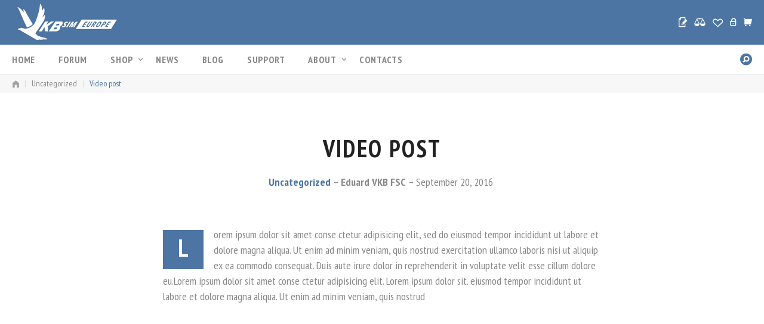

--- FILE ---
content_type: text/html; charset=UTF-8
request_url: https://flightsimcontrols.com/2016/09/20/video-post/
body_size: 26242
content:
<!DOCTYPE html>
<html lang="en-US">
	<head>
		<meta charset=UTF-8>
		<meta name=viewport content="width=device-width, initial-scale=1">
		<title>Video post &#8211; VKB FSC Europe</title>
<meta name='robots' content='max-image-preview:large' />
	<style>img:is([sizes="auto" i], [sizes^="auto," i]) { contain-intrinsic-size: 3000px 1500px }</style>
	<link rel='dns-prefetch' href='//cdn.jsdelivr.net' />
<link rel='dns-prefetch' href='//fonts.googleapis.com' />
<link rel='preconnect' href='https://fonts.gstatic.com' crossorigin />
<link rel="alternate" type="application/rss+xml" title="VKB FSC Europe &raquo; Feed" href="https://flightsimcontrols.com/feed/" />
<link rel="alternate" type="application/rss+xml" title="VKB FSC Europe &raquo; Comments Feed" href="https://flightsimcontrols.com/comments/feed/" />
<script type="text/javascript">
/* <![CDATA[ */
window._wpemojiSettings = {"baseUrl":"https:\/\/s.w.org\/images\/core\/emoji\/16.0.1\/72x72\/","ext":".png","svgUrl":"https:\/\/s.w.org\/images\/core\/emoji\/16.0.1\/svg\/","svgExt":".svg","source":{"concatemoji":"https:\/\/flightsimcontrols.com\/wp-includes\/js\/wp-emoji-release.min.js?ver=113ba694cfed32b61d19dbd3af982e30"}};
/*! This file is auto-generated */
!function(s,n){var o,i,e;function c(e){try{var t={supportTests:e,timestamp:(new Date).valueOf()};sessionStorage.setItem(o,JSON.stringify(t))}catch(e){}}function p(e,t,n){e.clearRect(0,0,e.canvas.width,e.canvas.height),e.fillText(t,0,0);var t=new Uint32Array(e.getImageData(0,0,e.canvas.width,e.canvas.height).data),a=(e.clearRect(0,0,e.canvas.width,e.canvas.height),e.fillText(n,0,0),new Uint32Array(e.getImageData(0,0,e.canvas.width,e.canvas.height).data));return t.every(function(e,t){return e===a[t]})}function u(e,t){e.clearRect(0,0,e.canvas.width,e.canvas.height),e.fillText(t,0,0);for(var n=e.getImageData(16,16,1,1),a=0;a<n.data.length;a++)if(0!==n.data[a])return!1;return!0}function f(e,t,n,a){switch(t){case"flag":return n(e,"\ud83c\udff3\ufe0f\u200d\u26a7\ufe0f","\ud83c\udff3\ufe0f\u200b\u26a7\ufe0f")?!1:!n(e,"\ud83c\udde8\ud83c\uddf6","\ud83c\udde8\u200b\ud83c\uddf6")&&!n(e,"\ud83c\udff4\udb40\udc67\udb40\udc62\udb40\udc65\udb40\udc6e\udb40\udc67\udb40\udc7f","\ud83c\udff4\u200b\udb40\udc67\u200b\udb40\udc62\u200b\udb40\udc65\u200b\udb40\udc6e\u200b\udb40\udc67\u200b\udb40\udc7f");case"emoji":return!a(e,"\ud83e\udedf")}return!1}function g(e,t,n,a){var r="undefined"!=typeof WorkerGlobalScope&&self instanceof WorkerGlobalScope?new OffscreenCanvas(300,150):s.createElement("canvas"),o=r.getContext("2d",{willReadFrequently:!0}),i=(o.textBaseline="top",o.font="600 32px Arial",{});return e.forEach(function(e){i[e]=t(o,e,n,a)}),i}function t(e){var t=s.createElement("script");t.src=e,t.defer=!0,s.head.appendChild(t)}"undefined"!=typeof Promise&&(o="wpEmojiSettingsSupports",i=["flag","emoji"],n.supports={everything:!0,everythingExceptFlag:!0},e=new Promise(function(e){s.addEventListener("DOMContentLoaded",e,{once:!0})}),new Promise(function(t){var n=function(){try{var e=JSON.parse(sessionStorage.getItem(o));if("object"==typeof e&&"number"==typeof e.timestamp&&(new Date).valueOf()<e.timestamp+604800&&"object"==typeof e.supportTests)return e.supportTests}catch(e){}return null}();if(!n){if("undefined"!=typeof Worker&&"undefined"!=typeof OffscreenCanvas&&"undefined"!=typeof URL&&URL.createObjectURL&&"undefined"!=typeof Blob)try{var e="postMessage("+g.toString()+"("+[JSON.stringify(i),f.toString(),p.toString(),u.toString()].join(",")+"));",a=new Blob([e],{type:"text/javascript"}),r=new Worker(URL.createObjectURL(a),{name:"wpTestEmojiSupports"});return void(r.onmessage=function(e){c(n=e.data),r.terminate(),t(n)})}catch(e){}c(n=g(i,f,p,u))}t(n)}).then(function(e){for(var t in e)n.supports[t]=e[t],n.supports.everything=n.supports.everything&&n.supports[t],"flag"!==t&&(n.supports.everythingExceptFlag=n.supports.everythingExceptFlag&&n.supports[t]);n.supports.everythingExceptFlag=n.supports.everythingExceptFlag&&!n.supports.flag,n.DOMReady=!1,n.readyCallback=function(){n.DOMReady=!0}}).then(function(){return e}).then(function(){var e;n.supports.everything||(n.readyCallback(),(e=n.source||{}).concatemoji?t(e.concatemoji):e.wpemoji&&e.twemoji&&(t(e.twemoji),t(e.wpemoji)))}))}((window,document),window._wpemojiSettings);
/* ]]> */
</script>
<style id='wp-emoji-styles-inline-css' type='text/css'>

	img.wp-smiley, img.emoji {
		display: inline !important;
		border: none !important;
		box-shadow: none !important;
		height: 1em !important;
		width: 1em !important;
		margin: 0 0.07em !important;
		vertical-align: -0.1em !important;
		background: none !important;
		padding: 0 !important;
	}
</style>
<link rel='stylesheet' id='wp-block-library-css' href='https://flightsimcontrols.com/wp-includes/css/dist/block-library/style.min.css?ver=113ba694cfed32b61d19dbd3af982e30' type='text/css' media='all' />
<style id='classic-theme-styles-inline-css' type='text/css'>
/*! This file is auto-generated */
.wp-block-button__link{color:#fff;background-color:#32373c;border-radius:9999px;box-shadow:none;text-decoration:none;padding:calc(.667em + 2px) calc(1.333em + 2px);font-size:1.125em}.wp-block-file__button{background:#32373c;color:#fff;text-decoration:none}
</style>
<style id='global-styles-inline-css' type='text/css'>
:root{--wp--preset--aspect-ratio--square: 1;--wp--preset--aspect-ratio--4-3: 4/3;--wp--preset--aspect-ratio--3-4: 3/4;--wp--preset--aspect-ratio--3-2: 3/2;--wp--preset--aspect-ratio--2-3: 2/3;--wp--preset--aspect-ratio--16-9: 16/9;--wp--preset--aspect-ratio--9-16: 9/16;--wp--preset--color--black: #000000;--wp--preset--color--cyan-bluish-gray: #abb8c3;--wp--preset--color--white: #ffffff;--wp--preset--color--pale-pink: #f78da7;--wp--preset--color--vivid-red: #cf2e2e;--wp--preset--color--luminous-vivid-orange: #ff6900;--wp--preset--color--luminous-vivid-amber: #fcb900;--wp--preset--color--light-green-cyan: #7bdcb5;--wp--preset--color--vivid-green-cyan: #00d084;--wp--preset--color--pale-cyan-blue: #8ed1fc;--wp--preset--color--vivid-cyan-blue: #0693e3;--wp--preset--color--vivid-purple: #9b51e0;--wp--preset--gradient--vivid-cyan-blue-to-vivid-purple: linear-gradient(135deg,rgba(6,147,227,1) 0%,rgb(155,81,224) 100%);--wp--preset--gradient--light-green-cyan-to-vivid-green-cyan: linear-gradient(135deg,rgb(122,220,180) 0%,rgb(0,208,130) 100%);--wp--preset--gradient--luminous-vivid-amber-to-luminous-vivid-orange: linear-gradient(135deg,rgba(252,185,0,1) 0%,rgba(255,105,0,1) 100%);--wp--preset--gradient--luminous-vivid-orange-to-vivid-red: linear-gradient(135deg,rgba(255,105,0,1) 0%,rgb(207,46,46) 100%);--wp--preset--gradient--very-light-gray-to-cyan-bluish-gray: linear-gradient(135deg,rgb(238,238,238) 0%,rgb(169,184,195) 100%);--wp--preset--gradient--cool-to-warm-spectrum: linear-gradient(135deg,rgb(74,234,220) 0%,rgb(151,120,209) 20%,rgb(207,42,186) 40%,rgb(238,44,130) 60%,rgb(251,105,98) 80%,rgb(254,248,76) 100%);--wp--preset--gradient--blush-light-purple: linear-gradient(135deg,rgb(255,206,236) 0%,rgb(152,150,240) 100%);--wp--preset--gradient--blush-bordeaux: linear-gradient(135deg,rgb(254,205,165) 0%,rgb(254,45,45) 50%,rgb(107,0,62) 100%);--wp--preset--gradient--luminous-dusk: linear-gradient(135deg,rgb(255,203,112) 0%,rgb(199,81,192) 50%,rgb(65,88,208) 100%);--wp--preset--gradient--pale-ocean: linear-gradient(135deg,rgb(255,245,203) 0%,rgb(182,227,212) 50%,rgb(51,167,181) 100%);--wp--preset--gradient--electric-grass: linear-gradient(135deg,rgb(202,248,128) 0%,rgb(113,206,126) 100%);--wp--preset--gradient--midnight: linear-gradient(135deg,rgb(2,3,129) 0%,rgb(40,116,252) 100%);--wp--preset--font-size--small: 13px;--wp--preset--font-size--medium: 20px;--wp--preset--font-size--large: 36px;--wp--preset--font-size--x-large: 42px;--wp--preset--spacing--20: 0.44rem;--wp--preset--spacing--30: 0.67rem;--wp--preset--spacing--40: 1rem;--wp--preset--spacing--50: 1.5rem;--wp--preset--spacing--60: 2.25rem;--wp--preset--spacing--70: 3.38rem;--wp--preset--spacing--80: 5.06rem;--wp--preset--shadow--natural: 6px 6px 9px rgba(0, 0, 0, 0.2);--wp--preset--shadow--deep: 12px 12px 50px rgba(0, 0, 0, 0.4);--wp--preset--shadow--sharp: 6px 6px 0px rgba(0, 0, 0, 0.2);--wp--preset--shadow--outlined: 6px 6px 0px -3px rgba(255, 255, 255, 1), 6px 6px rgba(0, 0, 0, 1);--wp--preset--shadow--crisp: 6px 6px 0px rgba(0, 0, 0, 1);}:where(.is-layout-flex){gap: 0.5em;}:where(.is-layout-grid){gap: 0.5em;}body .is-layout-flex{display: flex;}.is-layout-flex{flex-wrap: wrap;align-items: center;}.is-layout-flex > :is(*, div){margin: 0;}body .is-layout-grid{display: grid;}.is-layout-grid > :is(*, div){margin: 0;}:where(.wp-block-columns.is-layout-flex){gap: 2em;}:where(.wp-block-columns.is-layout-grid){gap: 2em;}:where(.wp-block-post-template.is-layout-flex){gap: 1.25em;}:where(.wp-block-post-template.is-layout-grid){gap: 1.25em;}.has-black-color{color: var(--wp--preset--color--black) !important;}.has-cyan-bluish-gray-color{color: var(--wp--preset--color--cyan-bluish-gray) !important;}.has-white-color{color: var(--wp--preset--color--white) !important;}.has-pale-pink-color{color: var(--wp--preset--color--pale-pink) !important;}.has-vivid-red-color{color: var(--wp--preset--color--vivid-red) !important;}.has-luminous-vivid-orange-color{color: var(--wp--preset--color--luminous-vivid-orange) !important;}.has-luminous-vivid-amber-color{color: var(--wp--preset--color--luminous-vivid-amber) !important;}.has-light-green-cyan-color{color: var(--wp--preset--color--light-green-cyan) !important;}.has-vivid-green-cyan-color{color: var(--wp--preset--color--vivid-green-cyan) !important;}.has-pale-cyan-blue-color{color: var(--wp--preset--color--pale-cyan-blue) !important;}.has-vivid-cyan-blue-color{color: var(--wp--preset--color--vivid-cyan-blue) !important;}.has-vivid-purple-color{color: var(--wp--preset--color--vivid-purple) !important;}.has-black-background-color{background-color: var(--wp--preset--color--black) !important;}.has-cyan-bluish-gray-background-color{background-color: var(--wp--preset--color--cyan-bluish-gray) !important;}.has-white-background-color{background-color: var(--wp--preset--color--white) !important;}.has-pale-pink-background-color{background-color: var(--wp--preset--color--pale-pink) !important;}.has-vivid-red-background-color{background-color: var(--wp--preset--color--vivid-red) !important;}.has-luminous-vivid-orange-background-color{background-color: var(--wp--preset--color--luminous-vivid-orange) !important;}.has-luminous-vivid-amber-background-color{background-color: var(--wp--preset--color--luminous-vivid-amber) !important;}.has-light-green-cyan-background-color{background-color: var(--wp--preset--color--light-green-cyan) !important;}.has-vivid-green-cyan-background-color{background-color: var(--wp--preset--color--vivid-green-cyan) !important;}.has-pale-cyan-blue-background-color{background-color: var(--wp--preset--color--pale-cyan-blue) !important;}.has-vivid-cyan-blue-background-color{background-color: var(--wp--preset--color--vivid-cyan-blue) !important;}.has-vivid-purple-background-color{background-color: var(--wp--preset--color--vivid-purple) !important;}.has-black-border-color{border-color: var(--wp--preset--color--black) !important;}.has-cyan-bluish-gray-border-color{border-color: var(--wp--preset--color--cyan-bluish-gray) !important;}.has-white-border-color{border-color: var(--wp--preset--color--white) !important;}.has-pale-pink-border-color{border-color: var(--wp--preset--color--pale-pink) !important;}.has-vivid-red-border-color{border-color: var(--wp--preset--color--vivid-red) !important;}.has-luminous-vivid-orange-border-color{border-color: var(--wp--preset--color--luminous-vivid-orange) !important;}.has-luminous-vivid-amber-border-color{border-color: var(--wp--preset--color--luminous-vivid-amber) !important;}.has-light-green-cyan-border-color{border-color: var(--wp--preset--color--light-green-cyan) !important;}.has-vivid-green-cyan-border-color{border-color: var(--wp--preset--color--vivid-green-cyan) !important;}.has-pale-cyan-blue-border-color{border-color: var(--wp--preset--color--pale-cyan-blue) !important;}.has-vivid-cyan-blue-border-color{border-color: var(--wp--preset--color--vivid-cyan-blue) !important;}.has-vivid-purple-border-color{border-color: var(--wp--preset--color--vivid-purple) !important;}.has-vivid-cyan-blue-to-vivid-purple-gradient-background{background: var(--wp--preset--gradient--vivid-cyan-blue-to-vivid-purple) !important;}.has-light-green-cyan-to-vivid-green-cyan-gradient-background{background: var(--wp--preset--gradient--light-green-cyan-to-vivid-green-cyan) !important;}.has-luminous-vivid-amber-to-luminous-vivid-orange-gradient-background{background: var(--wp--preset--gradient--luminous-vivid-amber-to-luminous-vivid-orange) !important;}.has-luminous-vivid-orange-to-vivid-red-gradient-background{background: var(--wp--preset--gradient--luminous-vivid-orange-to-vivid-red) !important;}.has-very-light-gray-to-cyan-bluish-gray-gradient-background{background: var(--wp--preset--gradient--very-light-gray-to-cyan-bluish-gray) !important;}.has-cool-to-warm-spectrum-gradient-background{background: var(--wp--preset--gradient--cool-to-warm-spectrum) !important;}.has-blush-light-purple-gradient-background{background: var(--wp--preset--gradient--blush-light-purple) !important;}.has-blush-bordeaux-gradient-background{background: var(--wp--preset--gradient--blush-bordeaux) !important;}.has-luminous-dusk-gradient-background{background: var(--wp--preset--gradient--luminous-dusk) !important;}.has-pale-ocean-gradient-background{background: var(--wp--preset--gradient--pale-ocean) !important;}.has-electric-grass-gradient-background{background: var(--wp--preset--gradient--electric-grass) !important;}.has-midnight-gradient-background{background: var(--wp--preset--gradient--midnight) !important;}.has-small-font-size{font-size: var(--wp--preset--font-size--small) !important;}.has-medium-font-size{font-size: var(--wp--preset--font-size--medium) !important;}.has-large-font-size{font-size: var(--wp--preset--font-size--large) !important;}.has-x-large-font-size{font-size: var(--wp--preset--font-size--x-large) !important;}
:where(.wp-block-post-template.is-layout-flex){gap: 1.25em;}:where(.wp-block-post-template.is-layout-grid){gap: 1.25em;}
:where(.wp-block-columns.is-layout-flex){gap: 2em;}:where(.wp-block-columns.is-layout-grid){gap: 2em;}
:root :where(.wp-block-pullquote){font-size: 1.5em;line-height: 1.6;}
</style>
<link rel='stylesheet' id='acss-front-css' href='https://flightsimcontrols.com/wp-content/plugins/custom-stock-status-for-woocommerce/assets/css/addify-front-css.css?ver=1.0' type='text/css' media='all' />
<link rel='stylesheet' id='woocommerce-general-css' href='https://flightsimcontrols.com/wp-content/plugins/woocommerce/assets/css/woocommerce.css?ver=9.8.6' type='text/css' media='all' />
<style id='woocommerce-inline-inline-css' type='text/css'>
.woocommerce form .form-row .required { visibility: visible; }
</style>
<link rel='stylesheet' id='sendcloud-checkout-css-css' href='https://flightsimcontrols.com/wp-content/plugins/sendcloud-shipping/resources/css/sendcloud-checkout.css?ver=2.4.5' type='text/css' media='all' />
<link rel='stylesheet' id='xoo-wl-style-css' href='https://flightsimcontrols.com/wp-content/plugins/waitlist-woocommerce-premium/assets/css/xoo-wl-style.css?ver=1.6' type='text/css' media='all' />
<link rel='stylesheet' id='gateway-css' href='https://flightsimcontrols.com/wp-content/plugins/woocommerce-paypal-payments/modules/ppcp-button/assets/css/gateway.css?ver=3.0.3' type='text/css' media='all' />
<link rel='stylesheet' id='brands-styles-css' href='https://flightsimcontrols.com/wp-content/plugins/woocommerce/assets/css/brands.css?ver=9.8.6' type='text/css' media='all' />
<link rel='stylesheet' id='swiper-css' href='https://flightsimcontrols.com/wp-content/themes/wowmall/assets/css/swiper.min.css?ver=3.4.2' type='text/css' media='all' />
<link rel='stylesheet' id='select2-css' href='https://flightsimcontrols.com/wp-content/plugins/woocommerce/assets/css/select2.css?ver=9.8.6' type='text/css' media='all' />
<link rel='stylesheet' id='wc-pb-checkout-blocks-css' href='https://flightsimcontrols.com/wp-content/plugins/woocommerce-product-bundles/assets/css/frontend/checkout-blocks.css?ver=8.3.5' type='text/css' media='all' />
<link rel='stylesheet' id='wowmall-style-css' href='https://flightsimcontrols.com/wp-content/themes/wowmall/style.css?ver=1.5.1' type='text/css' media='all' />
<link rel='stylesheet' id='bsf-Defaults-css' href='https://flightsimcontrols.com/wp-content/uploads/smile_fonts/Defaults/Defaults.css?ver=113ba694cfed32b61d19dbd3af982e30' type='text/css' media='all' />
<link rel='stylesheet' id='wc-bundle-style-css' href='https://flightsimcontrols.com/wp-content/plugins/woocommerce-product-bundles/assets/css/frontend/woocommerce.css?ver=8.3.5' type='text/css' media='all' />
<link rel='stylesheet' id='wowmall-myfont-css' href='https://flightsimcontrols.com/wp-content/themes/wowmall/assets/css/myfont.css?ver=1.5.1' type='text/css' media='all' />
<link rel='stylesheet' id='ultimate-style-min-css' href='https://flightsimcontrols.com/wp-content/plugins/Ultimate_VC_Addons/assets/min-css/ultimate.min.css?ver=3.16.21' type='text/css' media='all' />
<link rel="preload" as="style" href="https://fonts.googleapis.com/css?family=PT%20Sans%20Narrow:400,700&#038;subset=latin&#038;display=swap&#038;ver=1768172587" /><link rel="stylesheet" href="https://fonts.googleapis.com/css?family=PT%20Sans%20Narrow:400,700&#038;subset=latin&#038;display=swap&#038;ver=1768172587" media="print" onload="this.media='all'"><noscript><link rel="stylesheet" href="https://fonts.googleapis.com/css?family=PT%20Sans%20Narrow:400,700&#038;subset=latin&#038;display=swap&#038;ver=1768172587" /></noscript><script type="text/javascript" src="https://flightsimcontrols.com/wp-includes/js/jquery/jquery.min.js?ver=3.7.1" id="jquery-core-js"></script>
<script type="text/javascript" src="https://flightsimcontrols.com/wp-includes/js/jquery/jquery-migrate.min.js?ver=3.4.1" id="jquery-migrate-js"></script>
<script type="text/javascript" src="https://flightsimcontrols.com/wp-content/plugins/custom-stock-status-for-woocommerce/assets/js/addify-front-css.js?ver=1.0" id="acss-front-js-js"></script>
<script type="text/javascript" src="https://flightsimcontrols.com/wp-content/plugins/woocommerce/assets/js/jquery-blockui/jquery.blockUI.min.js?ver=2.7.0-wc.9.8.6" id="jquery-blockui-js" data-wp-strategy="defer"></script>
<script type="text/javascript" id="wc-add-to-cart-js-extra">
/* <![CDATA[ */
var wc_add_to_cart_params = {"ajax_url":"\/wp-admin\/admin-ajax.php","wc_ajax_url":"\/?wc-ajax=%%endpoint%%","i18n_view_cart":"View cart","cart_url":"https:\/\/flightsimcontrols.com\/cart-2\/","is_cart":"","cart_redirect_after_add":"no"};
/* ]]> */
</script>
<script type="text/javascript" src="https://flightsimcontrols.com/wp-content/plugins/woocommerce/assets/js/frontend/add-to-cart.min.js?ver=9.8.6" id="wc-add-to-cart-js" data-wp-strategy="defer"></script>
<script type="text/javascript" src="https://flightsimcontrols.com/wp-content/plugins/woocommerce/assets/js/js-cookie/js.cookie.min.js?ver=2.1.4-wc.9.8.6" id="js-cookie-js" defer="defer" data-wp-strategy="defer"></script>
<script type="text/javascript" id="woocommerce-js-extra">
/* <![CDATA[ */
var woocommerce_params = {"ajax_url":"\/wp-admin\/admin-ajax.php","wc_ajax_url":"\/?wc-ajax=%%endpoint%%","i18n_password_show":"Show password","i18n_password_hide":"Hide password"};
/* ]]> */
</script>
<script type="text/javascript" src="https://flightsimcontrols.com/wp-content/plugins/woocommerce/assets/js/frontend/woocommerce.min.js?ver=9.8.6" id="woocommerce-js" defer="defer" data-wp-strategy="defer"></script>
<script type="text/javascript" src="https://flightsimcontrols.com/wp-content/plugins/js_composer/assets/js/vendors/woocommerce-add-to-cart.js?ver=5.4.7" id="vc_woocommerce-add-to-cart-js-js"></script>
<script type="text/javascript" id="wc-settings-dep-in-header-js-after">
/* <![CDATA[ */
console.warn( "Scripts that have a dependency on [wc-settings, wc-blocks-checkout] must be loaded in the footer, automatewoo-marketing-optin-editor-script was registered to load in the header, but has been switched to load in the footer instead. See https://github.com/woocommerce/woocommerce-gutenberg-products-block/pull/5059" );
/* ]]> */
</script>
<script type="text/javascript" src="https://flightsimcontrols.com/wp-includes/js/jquery/ui/core.min.js?ver=1.13.3" id="jquery-ui-core-js"></script>
<script type="text/javascript" src="https://flightsimcontrols.com/wp-content/plugins/Ultimate_VC_Addons/assets/min-js/ultimate.min.js?ver=3.16.21" id="ultimate-script-js"></script>
<link rel="https://api.w.org/" href="https://flightsimcontrols.com/wp-json/" /><link rel="alternate" title="JSON" type="application/json" href="https://flightsimcontrols.com/wp-json/wp/v2/posts/500" /><link rel="EditURI" type="application/rsd+xml" title="RSD" href="https://flightsimcontrols.com/xmlrpc.php?rsd" />

<link rel="canonical" href="https://flightsimcontrols.com/2016/09/20/video-post/" />
<link rel='shortlink' href='https://flightsimcontrols.com/?p=500' />
<link rel="alternate" title="oEmbed (JSON)" type="application/json+oembed" href="https://flightsimcontrols.com/wp-json/oembed/1.0/embed?url=https%3A%2F%2Fflightsimcontrols.com%2F2016%2F09%2F20%2Fvideo-post%2F" />
<link rel="alternate" title="oEmbed (XML)" type="text/xml+oembed" href="https://flightsimcontrols.com/wp-json/oembed/1.0/embed?url=https%3A%2F%2Fflightsimcontrols.com%2F2016%2F09%2F20%2Fvideo-post%2F&#038;format=xml" />
<meta name="generator" content="Redux 4.5.6" />	<noscript><style>.woocommerce-product-gallery{ opacity: 1 !important; }</style></noscript>
	<meta name="generator" content="Powered by WPBakery Page Builder - drag and drop page builder for WordPress."/>
<!--[if lte IE 9]><link rel="stylesheet" type="text/css" href="https://flightsimcontrols.com/wp-content/plugins/js_composer/assets/css/vc_lte_ie9.min.css" media="screen"><![endif]--><style id="wowmall_options-dynamic-css" title="dynamic-css" class="redux-options-output">body.focus-styles :focus,body.focus-styles .ui-state-focus{outline-color:#4C75A3;}ul.styled>li:before,.site-breadcrumb .breadcrumb_text,ol>li:before,blockquote:before,.header-tools-wrapper a:hover,body.focus-styles .header-tools-wrapper a:focus,.header-tools-wrapper .header-cart-wrapper:hover .cart-contents,body.focus-styles .header-tools-wrapper .header-cart-wrapper:focus .cart-contents,.header-tools-wrapper .header-currency-wrapper>a:hover,body.focus-styles .header-tools-wrapper .header-currency-wrapper>a:focus,h1 a:hover,h2 a:hover,h3 a:hover,h4 a:hover,h5 a:hover,h6 a:hover,a:hover>h5,.site-breadcrumb a:hover,.site-breadcrumb a:hover *,.contacts-list .smile_icon_list.with_bg li .icon_list_icon,.btn.btn-inline,.btn.btn-icon.active,mark,ins,.entry-footer .entry-share-btns .share-btns__list .share-btns__link:hover,body.focus-styles .entry-footer .entry-share-btns .share-btns__list .share-btns__link:focus,.post-navigation .post-content-wrap .post-cats,.post-navigation .nav-links a:hover .post-nav-navigator,body.focus-styles .post-navigation .nav-links a:focus .post-nav-navigator,#comments ol.commentlist li .comment-text div.meta a:hover,#comments ol.commentlist li .comment-text .reply a:hover,body.focus-styles #comments ol.commentlist li .comment-text .reply a:focus,.widget.widget_calendar .calendar_wrap.starts_from_0 table#wp-calendar th:first-child,.widget.widget_calendar .calendar_wrap.starts_from_0 table#wp-calendar td:first-child,.widget.widget_calendar .calendar_wrap.starts_from_1 table#wp-calendar th:last-child,.widget.widget_calendar .calendar_wrap.starts_from_1 table#wp-calendar td:last-child,.widget.widget_calendar .calendar_wrap.starts_from_2 table#wp-calendar th:nth-child(6),.widget.widget_calendar .calendar_wrap.starts_from_2 table#wp-calendar td:nth-child(6),.widget.widget_calendar .calendar_wrap.starts_from_3 table#wp-calendar th:nth-child(5),.widget.widget_calendar .calendar_wrap.starts_from_3 table#wp-calendar td:nth-child(5),.widget.widget_calendar .calendar_wrap.starts_from_4 table#wp-calendar th:nth-child(4),.widget.widget_calendar .calendar_wrap.starts_from_4 table#wp-calendar td:nth-child(4),.widget.widget_calendar .calendar_wrap.starts_from_5 table#wp-calendar th:nth-child(3),.widget.widget_calendar .calendar_wrap.starts_from_5 table#wp-calendar td:nth-child(3),.widget.widget_calendar .calendar_wrap.starts_from_6 table#wp-calendar th:nth-child(2),.widget.widget_calendar .calendar_wrap.starts_from_6 table#wp-calendar td:nth-child(2),.wowmall-gallery-container .wowmall-gallery-item .item-content h3 a:hover,body.focus-styles .wowmall-gallery-container .wowmall-gallery-item .item-content h3 a:focus,.wowmall-gallery-container .wowmall-gallery-item .gallery-cat-count:before,#footer-bottom-panel .wowmall-to-top:hover,#footer-bottom-panel a:hover,#colophon .wowmall-toggle-btn,#primary-menu .wowmall-mega-sub .wpb_wrapper .wowmall-big-list ul.menu li a:hover,body.focus-styles #primary-menu .wowmall-mega-sub .wpb_wrapper .wowmall-big-list ul.menu li a:focus,#primary-menu li.buy-theme>a,.header-sticky-wrapper #primary-menu li.buy-theme>a,#primary-menu-mobile li.buy-theme>a,.wowmall-top-search button[type=submit],.header-layout-mobile .main-menu #primary-menu-mobile .active>a>.menu-item-toggle,.header-layout-mobile .main-menu #primary-menu-mobile .wpb_wrapper.active .widgettitle>.menu-item-toggle,.header-tools-wrapper .header-tools .header-currency-wrapper.active>a,.wowmall-search-query-title,body.error404 .page-title-404,.header-layout-6 .wowmall-top-search-wrapper .wowmall-top-search.expanded button[type=submit],.wpb-js-composer .wpb_wrapper .vc_tta-color-white.vc_tta-style-flat .vc_tta-panel.vc_active .vc_tta-panel-title>a,.wpb-js-composer .wpb_wrapper .vc_tta-color-white.vc_tta-style-flat .vc_tta-panel .vc_tta-panel-title>a:hover,.wpb-js-composer .wpb_wrapper .vc_tta-color-white.vc_tta-style-flat .vc_tta-tab.vc_active>a,.wpb-js-composer .vc_tta-color-white.vc_tta-style-flat .vc_tta-tab>a:hover,.wowmall-testimonials:before,.header-sticky-wrapper .header-tools-wrapper .header-tools .header-cart-wrapper .cart-contents:not(:hover),h1 a.default-link, h2 a.default-link,h3 a.default-link,h4 a.default-link,h5 a.default-link,h6 a.default-link,.widget_search .search-submit,.page-content .search-submit,.woocommerce .star-rating,.comment-form-rating span.stars:hover i,.comment-form-rating span.stars.selected i,.comment-form-rating span.stars.selected:hover i,.woocommerce div.product .posted_in a:hover,.woocommerce ul.products li.product .loop-product-categories a:hover,.woocommerce-product-rating,.wc-loop-rating,label .required,.wc-grid-list-button:not(.active):hover,.header-cart-wrapper .widget_shopping_cart .cart_list li.empty:before,.woocommerce a.remove:hover:before,body.focus-styles .woocommerce a.remove:focus:before,body.focus-styles.woocommerce a.remove:focus:before, .widget_shopping_cart .mini-cart-posttext,.header-cart-wrapper .widget_shopping_cart .cart_list li a:hover,body.focus-styles .header-cart-wrapper .widget_shopping_cart .cart_list li a:focus,.woocommerce-checkout-review-order h6 a:hover,.woocommerce form .form-row .required,.wc-update-cart:not([disabled]):hover,.wc-update-cart:not([disabled]):hover:before,.woocommerce-MyAccount-navigation ul li a:hover,.woocommerce-Address-title a.edit:hover,.woocommerce #reviews #comments ol.commentlist li .comment-text div.meta a:hover,body.focus-styles #comments ol.commentlist li .comment-text div.meta a:focus,body.focus-styles .woocommerce #reviews #comments ol.commentlist li .comment-text div.meta a:focus,body.focus-styles.woocommerce #reviews #comments ol.commentlist li .comment-text div.meta a:focus,.wc-product-collapse .collapse-panel a[data-toggle=collapse].collapsed:hover,body.focus-styles .wc-product-collapse .collapse-panel a[data-toggle=collapse].collapsed:focus,.wowmall-compare-cell .wowmall-compare-remove:hover,.wowmall-wishlist-remove:hover,.wowmall-products-carousel .swiper-button-prev:hover,.wowmall-products-carousel .swiper-button-next:hover,.related.products .swiper-button-prev:hover,.related.products .swiper-button-next:hover,.upsells.products .swiper-button-prev:hover,.upsells.products .swiper-button-next:hover,.cross-sells .swiper-button-prev:hover,.cross-sells .swiper-button-next:hover,.wowmall-brands-carousel .swiper-button-prev:hover,.wowmall-brands-carousel .swiper-button-next:hover,.btn-icon.wowmall-wishlist-button.added:before,.btn-icon.wowmall-wishlist-button.in_wishlist:before,.btn-icon.wowmall-compare-button.added:before,.btn-icon.wowmall-compare-button.in_compare:before,body.woocommerce-page.mobile.wowmall-filters-shown #secondary .wowmall-filters-btn.btn,body.woocommerce-page.mobile.wowmall-filters-shown #secondary .wowmall-filters-btn.btn:hover,.widget_product_search .search-submit,.widget.widget_layered_nav ul li.chosen a:hover:before,.widget.widget_layered_nav_filters ul li.chosen a:hover:before,.widget.widget_rating_filter ul li.chosen a:hover:before,.woocommerce-info:before,.wc-loop-product-categories li a:hover,div.woocommerce ul.products .product-category a:hover .wc-loop-product-title,#mfp-swiper .swiper-slide .mfp-slide-video,.woocommerce div.product .summary .loop-product-categories a:hover,.widget .wowmall-color-select a.selected:before,.widget .wowmall-size-select a.selected:before,.header-cart-wrapper .woocommerce.widget_shopping_cart ul.cart_list li a:hover .cart-product-title{color:#4C75A3;}.dropcap:first-letter,.entry-content ins,input[type="submit"].button.alt,.btn.btn-primary,.btn.btn-gray:hover,body.focus-styles .btn.btn-gray:focus,#secondary .widget.widget_mc4wp_form_widget .btn,.ui-selectmenu-menu .ui-menu-item.ui-state-focus,.ui-selectmenu-button.ui-state-focus,.ui-selectmenu-button.ui-state-hover,input[type=radio]:checked,input[type=radio]:hover,.page-numbers > span,.page-numbers span.current,.page-numbers a.current,.post-format-link__link a:after,.hentry.sticky:after,.post-format-audio__audio,.single-post .post-single .entry-content > p:first-child:first-letter,.widget.widget_calendar table#wp-calendar tbody td a:hover,body.focus-styles .widget.widget_calendar table#wp-calendar tbody td a:focus,.social-media-profiles-menu a:hover,body.focus-styles .social-media-profiles-menu a:focus,.widget.wowmall-widget-instagram .instagram-items .instagram-item .instagram-link,.mfp-wrap.wowmall-gallery-lightbox .mfp-image-holder .mfp-close,.mfp-wrap.wowmall-gallery-lightbox .mfp-container .swiper-container.swiper-container-horizontal>.swiper-scrollbar .swiper-scrollbar-drag,#colophon.site-footer-1 .mc4wp-form-fields .btn.btn-dark:hover,body.focus-styles #colophon.site-footer-1 .mc4wp-form-fields .btn.btn-dark:focus,#colophon.site-footer-2 .mc4wp-form-fields .btn.btn-dark:hover,body.focus-styles #colophon.site-footer-2 .mc4wp-form-fields .btn.btn-dark:focus,#colophon.site-footer-3 .mc4wp-form-fields .btn.btn-dark:hover,body.focus-styles #colophon.site-footer-3 .mc4wp-form-fields .btn.btn-dark:focus,#footer-bottom-panel .wowmall-to-top,#wowmall-subscribe-popup,#wowmall-subscribe-popup .mfp-close,.body-maintenance .mc4wp-form-fields .btn,#primary .social-media-profiles-menu a:hover,.collection-banner-with-desc.ult-banner-block h3.bb-top-title:before,.ult-banner-block.banner_style_4 .mask .bb-link,.ult-banner-block.banner_style_2,.ult-banner-block.banner_style_4 .bb-top-title div:before,.wowmall-instagram .instagram-items .instagram-item a:before,.woocommerce .product-status>span.featured,body .woocommerce.widget.widget_price_filter .ui-slider .ui-slider-handle:hover,body .woocommerce.widget.widget_price_filter .ui-slider .ui-slider-handle.ui-state-active,body .woocommerce.widget.widget_product_categories .product-categories .cat-item.current-cat>.cat_data>a:before,.woocommerce.woomal-wc-quick-view-popup-content .mfp-close,.woocommerce div.product .share-btns__list .share-btns__link:hover,body.focus-styles .woocommerce div.product .share-btns__list .share-btns__link:focus,body.focus-styles.woocommerce div.product .share-btns__list .share-btns__link:focus,.mfp-wrap.wowmall-single-product-lightbox .mfp-close,.mfp-wrap.wowmall-single-product-lightbox .mfp-container .swiper-container.swiper-container-horizontal>.swiper-scrollbar .swiper-scrollbar-drag,.woocommerce ul.products .product-category>a .wc-loop-cat-title-count h2:before,.wowmall-lookbook-slide-wrapper .wowmall-lookbook-point:hover:before,.wowmall-lookbook-slide-wrapper .wowmall-lookbook-point.active:before,.wowmall-lookbook-popup-content .close,.btn.wowmall-filters-btn,.btn.wowmall-filters-btn:hover,.woocommerce-message .woocommerce-message-inner-added{background-color:#4C75A3;}.wowmall-top-search .wowmall-search-results .wowmall-search-results-inner::-webkit-scrollbar-thumb,.header-cart-wrapper .widget_shopping_cart .cart_list::-webkit-scrollbar-thumb{background:#4C75A3;}input[type=radio]:checked,input[type=radio]:hover,#footer-bottom-panel .wowmall-to-top,body .woocommerce.widget.widget_price_filter .ui-slider .ui-slider-handle,body .woocommerce.widget.widget_product_categories .product-categories .cat-item a:hover:before,body .woocommerce.widget.widget_product_categories .product-categories .cat-item.current-cat>.cat_data>a:before,.wowmall-lookbook-slide-wrapper .wowmall-lookbook-point:hover:after,.wowmall-lookbook-slide-wrapper .wowmall-lookbook-point.active:after{border-color:#4C75A3;}body.wowmall-page-preloader:after,.wowmall-top-search-wrapper .wowmall-top-search .wowmall-search-results .wowmall-search-loading,.wowmall-compare-list .wowmall-compare-loader,.wowmall-wishlist .wowmall-wishlist-loader,body .woocommerce .blockUI.blockOverlay:before, body .woocommerce .woocommerce .loader:before, body.woocommerce .blockUI.blockOverlay:before, body.woocommerce .woocommerce .loader:before,.wowmall-compare-loader,.wowmall-wishlist-loader{border-left-color:#4C75A3;}.btn.btn-default,ul.styled ul>li:before,ol ol>li:before,blockquote,label,.btn,.btn.btn-border,.dark-row .btn.btn-border.btn-light:hover,.btn.btn-inline:not(.ajax_add_to_cart):hover,body.desktop .btn.btn-inline:hover,.btn.btn-icon:hover,body.focus-styles .btn.btn-inline:focus,body.focus-styles .btn.btn-icon:focus,fieldset legend,.entry-meta>* a:hover,body.focus-styles .entry-meta>* a:focus,.entry-footer .comments-link a:hover,body.focus-styles .entry-footer .comments-link a:focus,.widget.widget_recent_entries .comments-link a:hover,body.focus-styles .widget.widget_recent_entries .comments-link a:focus,.page-numbers a:hover,body.focus-styles .page-numbers a:focus,.entry-footer .entry-share-btns .share-btns__list .share-btns__link,.post-navigation a:hover .post-content-wrap .post-meta,.body.focus-styles .post-navigation a:focus .post-content-wrap .post-meta,.post-navigation .nav-links .post-nav-navigator,.widget.widget_recent_entries .post-meta a:hover,body.focus-styles .widget.widget_recent_entries .post-meta a:focus,.widget.widget_tag_cloud .tagcloud a:hover,body.focus-styles .widget.widget_tag_cloud .tagcloud a:focus,.widget.widget_calendar table#wp-calendar tbody td,.widget.widget_calendar table#wp-calendar thead th,.widget.widget_categories>ul li a:hover,.widget.widget_archive>ul li a:hover,.widget.widget_meta>ul li a:hover,.widget.widget_pages>ul li a:hover,body.focus-styles .widget.widget_categories>ul li a:focus,body.focus-styles .widget.widget_archive>ul li a:focus,body.focus-styles .widget.widget_meta>ul li a:focus,body.focus-styles .widget.widget_pages>ul li a:focus,.mfp-wrap.wowmall-gallery-lightbox .mfp-image-holder .mfp-close:hover,body.focus-styles .mfp-wrap.wowmall-gallery-lightbox .mfp-image-holder .mfp-close:focus,#colophon .social-media-profiles-menu a:hover,body.focus-styles #colophon .social-media-profiles-menu a:focus,#colophon .mc4wp-form .subscribe-mail-input:before,#wowmall-subscribe-popup .social-media-profiles-menu a:hover,#wowmall-subscribe-popup .mc4wp-form .subscribe-mail-input:before,#primary-menu li>a:hover,#primary-menu li:hover>a,body.focus-styles #primary-menu li>a:focus,#primary-menu li.current-menu-item>a,#primary-menu .wowmall-mega-sub .wpb_wrapper .wowmall-big-list ul.menu li a,.wowmall-top-search button:hover,body.focus-styles .wowmall-top-search button:focus,.top-panel .social-media-profiles-menu a:hover,body.focus-styles .top-panel .social-media-profiles-menu a:focus,.header-layout-mobile nav.navbar #mobile-menu-wrapper .header-tools>a:hover,.header-layout-mobile nav.navbar #mobile-menu-wrapper .header-currency-wrapper a:hover,.body-maintenance .social-media-profiles-menu ul.menu>li a:hover,.body-maintenance .mc4wp-form-fields .subscribe-mail-input:before,.wpb_wrapper ul#menu-sitemap>li>a,.wpb_wrapper ul#menu-sitemap .sub-menu li a[href]:hover,.header-layout-6 .wowmall-top-search-wrapper .wowmall-top-search.expanded button[type=submit]:hover,#primary-menu-mobile li.active>a,#primary-menu-mobile .wpb_wrapper.active .widgettitle,.btn.btn-primary.disabled,.vc_progress_bar .vc_single_bar .vc_label_units,.banner-only-button .mask,.wowmall-testimonials cite,#primary-menu-mobile li.current-menu-item>a,.widget_search .search-submit:hover,.page-content .search-submit:hover,.ult-banner-block.banner_style_4 .bb-top-title,.entry-content table th,.woocommerce table.shop_attributes th,.images.product_page_layout_1,.woocommerce ul.products li.product .price,.woocommerce-page ul.products li.product .price,.wowmall-search-results-inner > a .price,.woocommerce div.product p.price,.woocommerce div.product span.price,.woocommerce td.product .price,.woocommerce th.product .price,.woocommerce-ordering .ui-selectmenu-text,.wc-grid-list-button.active,.header-cart-wrapper .btn.btn-border.btn-light:hover,.widget.widget_product_categories .product-categories .cat-item a:hover,.widget.widget_product_categories .product-categories .cat-item.current-cat>.cat_data>a,.widget.widget_layered_nav ul li a:hover,.widget.widget_layered_nav ul li.chosen a,.widget.widget_layered_nav_filters ul li a:hover,.widget.widget_layered_nav_filters ul li.chosen a,.header-cart-wrapper .btn.btn-primary:hover,body.focus-styles .header-cart-wrapper .btn.btn-primary:focus,.woocommerce-error .wc-forward:hover,.woocommerce-info .wc-forward:hover,.woocommerce-message .wc-forward:hover,.woocommerce div.product .group_table td.price>div,.woocommerce table.shop_table th,.woocommerce table.shop_table tr td.product-price,.woocommerce table.shop_table tr td.product-subtotal,.woocommerce table.shop_table tr.cart-subtotal td,.woocommerce table.shop_table tr.order-total td,.woocommerce-checkout-review-order h6 a,.woocommerce-checkout-review-order .cart_item .amount,.woocommerce table.shop_table_responsive tr td[data-title]:before,.woocommerce-page table.shop_table_responsive tr td[data-title]:before,.widget.widget_product_tag_cloud .tagcloud a:hover,body.focus-styles .widget.widget_product_tag_cloud .tagcloud a:focus,.mfp-wrap.wowmall-single-product-lightbox .mfp-close:hover,body.focus-styles .mfp-wrap.wowmall-single-product-lightbox .mfp-close:focus,.wowmall-lookbook-popup-content .qty_p,.wowmall-compare-heading-cell,.tablesaw-bar .tablesaw-advance a.tablesaw-nav-btn:hover,.woocommerce table.cart td .qty,.woocommerce div.product form.cart div.quantity .qty,.wowmall-products-carousel .swiper-button-prev,.wowmall-products-carousel .swiper-button-next,.related.products .swiper-button-prev,.related.products .swiper-button-next,.upsells.products .swiper-button-prev,.upsells.products .swiper-button-next,.cross-sells .swiper-button-prev,.cross-sells .swiper-button-next,.wowmall-brands-carousel .swiper-button-prev,.wowmall-brands-carousel .swiper-button-next,.page-my-account li.active .entry-title a,.page-my-account li:hover .entry-title a,.wowmall-size-select button.selected,.wowmall-size-select a.selected,.wowmall-size-select button:hover,.wowmall-size-select a:hover,.wc-update-cart,.widget_product_search .search-submit:hover,.woocommerce #secondary .widget_shopping_cart .total,#secondary .woocommerce.widget_shopping_cart .total,.woocommerce #secondary .widget_shopping_cart ul.cart_list li .quantity .amount,#secondary .woocommerce.widget_shopping_cart ul.cart_list li .quantity .amount,.woocommerce ul.product_list_widget li .widget-product-content .amount,.term-description .wc-loop-product-categories li a:not(:hover),.woocommerce div.product.sale .woocommerce-variation-price span.price,.wowmall-product-video span{color:#222222;}.btn:hover,input[type="submit"].button.alt:hover,body.focus-styles .btn:focus,body.focus-styles input[type="submit"].button.alt:focus,#secondary .widget.widget_mc4wp_form_widget .btn:hover,body.focus-styles #secondary .widget.widget_mc4wp_form_widget .btn:focus,.btn.btn-dark,input[type=checkbox]:checked,body.desktop input[type=checkbox]:hover,.post-format-link__link a:hover:after,body.focus-styles .post-format-link__link a:focus:after,.widget.widget_calendar table#wp-calendar caption,.mfp-wrap.wowmall-gallery-lightbox .mfp-container .swiper-container.swiper-container-horizontal > .swiper-scrollbar,#colophon .mc4wp-form-fields .btn.btn-dark:hover,body.focus-styles #colophon .mc4wp-form-fields .btn.btn-dark:focus,#wowmall-subscribe-popup .mc4wp-form .btn-dark:hover,#wowmall-subscribe-popup .mfp-close:hover,.top-panel-3 .wowmall-top-search.expanded form,.header-layout-mobile .main-menu #primary-menu-mobile .menu-item-toggle:active,.header-tools-wrapper .header-tools .header-currency-wrapper .dropdown-menu a:hover,body.focus-styles .header-tools-wrapper .header-tools .header-currency-wrapper .dropdown-menu a:focus,.vc_tta-pageable.vc_tta.vc_general .vc_pagination-item.vc_active .vc_pagination-trigger,.ult-banner-block.banner_style_4 .mask .bb-link:hover,body .woocommerce.widget.widget_price_filter .ui-slider .ui-slider-range,.woocommerce.woomal-wc-quick-view-popup-content .mfp-close:hover,.header-cart-wrapper .widget_shopping_cart .mini-cart-posttext,.mfp-wrap.wowmall-single-product-lightbox .mfp-container .swiper-container.swiper-container-horizontal > .swiper-scrollbar,.wowmall-lookbook-popup-content .close:hover,body.focus-styles .wowmall-lookbook-popup-content .close:focus,.woocommerce .product-status > span.new{background-color:#222222;}.btn-border:hover,.btn-border:focus,.page-numbers a:hover,.page-numbers a:focus,.tablesaw-bar .tablesaw-advance a.tablesaw-nav-btn:hover{outline-color:#222222;}input[type=checkbox]:checked,body.desktop input[type=checkbox]:hover,.widget.widget_tag_cloud .tagcloud a:hover,body.focus-styles .widget.widget_tag_cloud .tagcloud a:focus,.widget.widget_product_tag_cloud .tagcloud a:hover,body.focus-styles .widget.widget_product_tag_cloud .tagcloud a:focus,.wowmall-color-select button.selected,.wowmall-color-select button:hover,.wowmall-size-select button.selected,.wowmall-size-select button:hover,.wowmall-color-select a.selected,.wowmall-color-select a:hover,.wowmall-size-select a.selected,.wowmall-size-select a:hover{border-color:#222222;}a{color:#4c75a3;}a:hover{color:#888;}.header-sticky-wrapper{background-color:#fff;}.header-sticky-wrapper #primary-menu>li>a{color:#888;}.header-sticky-wrapper #primary-menu>li>a:hover{color:#222;}.header-sticky-wrapper #primary-menu>li>a:active{color:#222;}.header-layout-mobile,#mobile-menu-close{background-color:#222;}.header-layout-mobile #mobile-menu-open,.header-layout-mobile .header-cart-wrapper a.cart-contents,.header-layout-mobile #mobile-menu-close{color:#FFFFFF;}#top-panel,body:not(.home) .header-layout-5{background-color:#4c75a3;}.top-panel{color:#EEEEEE;}.header-tools-wrapper .header-tools > a,.header-tools-wrapper .header-tools .header-cart-wrapper > a,.header-tools-wrapper .header-tools .header-currency-wrapper > a,.header-layout-5 .wowmall-top-search-wrapper .wowmall-top-search button[type=submit],.header-layout-5 .wowmall-top-search-wrapper .wowmall-top-search button.search-close,.header-layout-5 #primary-menu>li>a{color:#FFFFFF;}.header-tools-wrapper .header-tools > a:hover,.header-tools-wrapper .header-tools .header-cart-wrapper > a:hover,.header-tools-wrapper .header-tools .header-currency-wrapper > a:hover,.header-layout-5 .wowmall-top-search-wrapper .wowmall-top-search button[type=submit]:hover,.header-layout-5 .wowmall-top-search-wrapper .wowmall-top-search button.search-close:hover,.header-layout-5 #primary-menu>li>a:hover{color:#DDDDDD;}.header-tools-wrapper .header-tools > a:active,.header-tools-wrapper .header-tools .header-cart-wrapper > a:active,.header-tools-wrapper .header-tools .header-currency-wrapper > a:active,.header-layout-5 .wowmall-top-search-wrapper .wowmall-top-search button[type=submit]:active,.header-layout-5 .wowmall-top-search-wrapper .wowmall-top-search button.search-close:active,.header-layout-5 #primary-menu>li>a:active{color:#DDDDDD;}.site-breadcrumb,.wc-loop-sorting-wrapper,.woocommerce-ordering .ui-selectmenu-menu{background-color:#f7f7f7;}html,button,input[type="button"],input[type="reset"],input[type="submit"],.btn,.mini-cart-posttext,input[type="text"],input[type="email"],input[type="url"],input[type="tel"],input[type="password"],input[type="search"],input[type="date"],input[type="number"],textarea{font-family:"PT Sans Narrow";text-align:left;line-height:26px;font-weight:400;font-style:normal;color:#888;font-size:18px;}h1{font-family:"PT Sans Narrow";line-height:86px;letter-spacing:3.6px;font-weight:700;font-style:normal;color:#222;font-size:60px;}h2,h1.page-title{font-family:"PT Sans Narrow";line-height:58px;letter-spacing:2.34px;font-weight:700;font-style:normal;color:#222;font-size:40px;}h3,.woocommerce ul.products li.product h3,h1.product_title,ul[class=products] > .product-list h2.wc-loop-product-title{font-family:"PT Sans Narrow";line-height:37px;letter-spacing:1.44px;font-weight:700;font-style:normal;color:#222;font-size:26px;}h4,.widgettitle,.aio-icon-title{font-family:"PT Sans Narrow";line-height:26px;letter-spacing:1.08px;font-weight:700;font-style:normal;color:#222;font-size:18px;}h5{font-family:"PT Sans Narrow";line-height:23px;letter-spacing:0.9px;font-weight:700;font-style:normal;color:#222;font-size:16px;}h6,h2.wc-loop-product-title{font-family:"PT Sans Narrow";line-height:26px;letter-spacing:0px;font-weight:400;font-style:normal;color:#222;font-size:18px;}.term-description .term-description-col:before, .term-description .term-description-col{background-color:rgba(242,241,246,0.7);}#colophon, #colophon .footer-inner{background-color:#222;}#colophon{color:#B4B4B4;}#colophon .footer-inner h1, #colophon .footer-inner h2, #colophon .footer-inner h3, #colophon .footer-inner h4, #colophon .footer-inner h5, #colophon .footer-inner h6{color:#FFFFFF;}#footer-top-panel{background-color:#8ecc1a;}#footer-top-panel{color:#FFFFFF;}#footer-bottom-panel{background-color:#141414;}#footer-bottom-panel{color:#B4B4B4;}</style><style>.header-sticky-wrapper #primary-menu>li.current-menu-item>a{color:#222}.woocommerce ul.products li.product .price del,.price del,.woocommerce ul.product_list_widget li .widget-product-content .amount del{color:#888}.term-description .term-description-col .term-description-outer{min-height:580px}.term-description .term-description-col:after{background-image: linear-gradient(to right, rgba(242,241,246,0.7) 0%, rgba(242, 241, 246, 0) 100%)}#content>.term-description{background-color:#f2f1f6}.header-text ul li span[class*=myfont]{color:#FFFFFF}.header-tools-wrapper .header-tools .header-cart-wrapper.active > a,.header-tools-wrapper .header-tools .header-currency-wrapper.active > a,.header-layout-5 .wowmall-top-search-wrapper .wowmall-top-search.expanded button[type=submit],.header-layout-5 #primary-menu>li.current-menu-item>a{color:#DDDDDD}.header-layout-5 .wowmall-top-search-wrapper .wowmall-top-search.expanded button[type=submit]:hover,.header-layout-5 #primary-menu>li:hover>a{color:#DDDDDD}.bb-description.ult-responsive {
    font-size: 42px;
    margin-top: 25%;
    font-weight: 700;
}
/*#colophon .mc4wp-form-fields label {*/
/*    display: none;*/
/*}*/
#colophon .mc4wp-form-fields {
    display: flex;
    flex-direction: row;
    flex-wrap: wrap;
}
#colophon .mc4wp-form-fields label {
    margin-top: 10px;
}
#colophon .mc4wp-form-fields a:hover {
    color: #888;
}
#colophon .mc4wp-form-fields input {
    border-color: #888;
}
.checkbox-text {
    text-transform: uppercase;
    text-align: right;
}
.checkbox-text:before {
    content: "\f046";
    font-family: "Defaults";
    margin-right: 5px;
    color: #4c75a3;
    font-size: 22px;
}
iframe {
    border: none;
    background-color: transparent;
}

.news-carousel h3 {
    text-transform: none;
    line-height: normal;
    font-size: 18px;
}

.news-carousel .entry-thumb {
    display: none;
}

/*body.desktop * ul.products li.product .wc-loop-product-wrapper .wc-loop-product-add-to-cart-wrapper, body.desktop .woocommerce ul.products li.product .wc-loop-product-wrapper .wc-loop-product-add-to-cart-wrapper {*/
/*    bottom: -30px;*/
/*}*/
.wc-loop-product-wrapper:hover .available_product-page {
    display: none;
}

.wc-loop-product-wrapper:hover .available {
    display: none;
}
.wc-loop-product-wrapper .available {
    font-size: inherit;
    font-weight: 400;
    color: #de2e2e;
}

.available {
    font-size: 24px;
    font-weight: bold;
    color: #de2e2e;
}
.available_product-page {
    /*font-weight: bold;*/
    color: #de2e2e;
}
/*.sku_wrapper.product_meta {*/
/*    font-size: 18px;*/
/*    font-weight: 400;*/
/*    color: #888;*/
/*}*/
/*.loop-product-categories {*/
/*    color: #888;*/
/*    font-weight: 400;*/
/*}*/
.variation {
    font-size: 18px !important; 
    font-weight: bold;
    color: #de2e2e;
}
.woocommerce-checkout-review-order .cart_item .variation {
    width: 100%;
}

.woocommerce div.product form.cart .woocommerce-variation-add-to-cart.woocommerce-variation-add-to-cart-disabled {
    pointer-events: auto;
}

a.xoo-wl-btn.button.btn {
    max-height: 60px;
    margin-left: 20px;
}

.woocommerce #respond input#submit, .woocommerce a.button, .woocommerce button.button, .woocommerce input.button {
    padding: 17px 39px;
    line-height: 26px;
}

@media only screen and (max-width: 1360px) {
    .bb-description.ult-responsive {
        font-size: 36px;
}  
}

@media only screen and (max-width: 1200px) {
    .bb-description.ult-responsive {
       font-size: 24px;
}  
}
@media only screen and (max-width: 992px) {
    .bb-description.ult-responsive {
        font-size: 22px;
        margin-top: 25%;
}  
}
/*@media only screen (min-width:768px) and (max-width: 992px) {*/
/*    .woocommerce-checkout-review-order .cart_item .variation {*/
/*        margin-left: 5px !important;*/
/*}*/

}
@media only screen and (max-width: 767px) {
    .bb-description.ult-responsive {
        font-size: 36px;
}  
}
@media only screen and (max-width: 480px) {
    .bb-description.ult-responsive {
        font-size: 24px;
}  
}
.related.products {
    display: none;
}</style><noscript><style type="text/css"> .wpb_animate_when_almost_visible { opacity: 1; }</style></noscript>	</head>

	<body class="wp-singular post-template-default single single-post postid-500 single-format-standard wp-theme-wowmall theme-wowmall woocommerce-no-js group-blog desktop header-sticky-enable wpb-js-composer js-comp-ver-5.4.7 vc_responsive">
		<div id=page class="hfeed site">
			<a class="skip-link screen-reader-text" href=#content>Skip to content</a>
			<div class=header-sticky-wrapper>
	<div class=container>
		<div class=wowmall-main-navigation-wrapper>
			<div class=row>
				<div class="col-sm-3 col-lg-3 col-xl header-logo-wrapper">
					<div class=logo><a class=logo-link href="https://flightsimcontrols.com/" rel=home><img src="https://flightsimcontrols.com/wp-content/uploads/2018/04/logo-blue.png" alt="VKB FSC Europe" class="logo-img" srcset="https://flightsimcontrols.com/wp-content/uploads/2018/04/logo-blue_2x.png 2x, https://flightsimcontrols.com/wp-content/uploads/2018/04/logo-blue_3x.png 3x" width="185"  height="75"></a></div>				</div>
				<div class="col-sm-6 col-md-8 col-lg-7 wowmall-main-menu-wrapper"></div>
				<div class="col-sm-3 col-md header-tools-wrapper">
					<div class=header-tools>
								<div class=header-cart-wrapper></div>					</div>
				</div>
			</div>
		</div>
	</div>
</div><div id=top-panel class="top-panel top-panel-1">
	<div class=container>
		<div class=top-panel-inner-wrapper>
			<div class=row>
				<div class="col-sm-6 col-lg-6 col-xl header-logo-wrapper">
					<div class=logo><a class=logo-link href="https://flightsimcontrols.com/" rel=home><img src="https://flightsimcontrols.com/wp-content/uploads/2018/04/logo-blue.png" alt="VKB FSC Europe" class="logo-img" srcset="https://flightsimcontrols.com/wp-content/uploads/2018/04/logo-blue_2x.png 2x, https://flightsimcontrols.com/wp-content/uploads/2018/04/logo-blue_3x.png 3x" width="185"  height="75"></a></div>				</div>
				<div class="col-xl-8 header-text-wrapper">
					<div class=header-text>
						<ul>
 	<li>Built to last</li>
 	<li>Works with all current flight simulators</li>
 	<li>No drivers required</li>
</ul>					</div>
				</div>
				<div class="col-sm-6 col-lg-6 col-xl header-tools-wrapper">
					<div class=header-tools>
									<a class=orders-link href="https://flightsimcontrols.com/my-account/orders/">
							</a>
											<a class=header-compare-link href="https://flightsimcontrols.com/compare/">
					</a>
									<a class=header-wishlist-link href="https://flightsimcontrols.com/wishlist/">
					</a>
										<a class="myaccount-link" href="https://flightsimcontrols.com/my-account/">
							</a>
											<div class=header-cart-wrapper>
				<a class=cart-contents href="https://flightsimcontrols.com/cart-2/">
			</a>
	<div class="widget woocommerce widget_shopping_cart"><div class="widget_shopping_cart_content"></div></div>		</div>
													</div>
				</div>
			</div>
		</div>
	</div>
</div><header id=header class=header-layout-1>
	<div class=container>
		<div class=wowmall-main-navigation-wrapper>
			<div class=row>
				<div class="col-sm-9 col-md-11">
                    <nav class="main-menu"><ul id=primary-menu class=menu><li id=menu-item-3747 class="menu-item menu-item-type-post_type menu-item-object-page menu-item-home menu-item-3747" data-id="3747"><a href="https://flightsimcontrols.com/">Home</a></li>
<li id=menu-item-3800 class="menu-item menu-item-type-custom menu-item-object-custom menu-item-3800" data-id="3800"><a target="_blank" href="http://forum.vkb-sim.pro/viewforum.php?f=29">Forum</a></li>
<li id=menu-item-3695 class="menu-item menu-item-type-post_type menu-item-object-page menu-item-3695 menu-item-wowmall-megamenu" data-id="3695"><a href="https://flightsimcontrols.com/shop/">Shop</a><div class=wowmall-mega-sub><div class="vc_row wpb_row vc_row-fluid"><div class="wpb_column vc_column_container vc_col-sm-12 vc_col-lg-2 vc_col-md-4 vc_col-xs-12"><div class="vc_column-inner "><div class="wpb_wrapper"><div  class="vc_wp_custommenu wpb_content_element"><div class="widget widget_nav_menu"><h2 class="widgettitle">Controllers</h2><div class="menu-controllers-container"><ul id="menu-controllers" class="menu"><li id="menu-item-420590" class="menu-item menu-item-type-taxonomy menu-item-object-product_tag menu-item-420590"><a href="https://flightsimcontrols.com/product-tag/gf-iv-set/">Gunfighter IV Product Line</a></li>
<li id="menu-item-269879" class="menu-item menu-item-type-taxonomy menu-item-object-product_tag menu-item-269879"><a href="https://flightsimcontrols.com/product-tag/evo/">Gladiator EVO Product Line</a></li>
<li id="menu-item-444465" class="menu-item menu-item-type-taxonomy menu-item-object-product_cat menu-item-444465"><a href="https://flightsimcontrols.com/product-category/open-box/">Open Box items</a></li>
<li id="menu-item-421936" class="menu-item menu-item-type-post_type menu-item-object-product menu-item-421936"><a href="https://flightsimcontrols.com/product/vkb-sim-t-rudder-pedals-mk-v/">T-Rudder Pedals Mk.V</a></li>
<li id="menu-item-420895" class="menu-item menu-item-type-taxonomy menu-item-object-product_cat menu-item-420895"><a href="https://flightsimcontrols.com/product-category/controllers/throttles/">STECS Controllers</a></li>
</ul></div></div></div></div></div></div><div class="wpb_column vc_column_container vc_col-sm-12 vc_col-lg-2 vc_col-md-4 vc_col-xs-12"><div class="vc_column-inner "><div class="wpb_wrapper"><div  class="vc_wp_custommenu wpb_content_element"><div class="widget widget_nav_menu"><h2 class="widgettitle">Grips</h2><div class="menu-grips-container"><ul id="menu-grips" class="menu"><li id="menu-item-185635" class="menu-item menu-item-type-post_type menu-item-object-product menu-item-185635"><a href="https://flightsimcontrols.com/product/modern-combat-grip-ultimate-edition/">MCG Ultimate</a></li>
<li id="menu-item-131547" class="menu-item menu-item-type-post_type menu-item-object-product menu-item-131547"><a href="https://flightsimcontrols.com/product/modern-combat-grip-mcg-socket-rev-b/">MCG Pro</a></li>
<li id="menu-item-131544" class="menu-item menu-item-type-post_type menu-item-object-product menu-item-131544"><a href="https://flightsimcontrols.com/product/f-14-combat-grip-stand-alone/">F-14</a></li>
<li id="menu-item-419600" class="menu-item menu-item-type-taxonomy menu-item-object-product_tag menu-item-419600"><a href="https://flightsimcontrols.com/product-tag/scg/">SCG (GF or GL)</a></li>
<li id="menu-item-308325" class="menu-item menu-item-type-taxonomy menu-item-object-product_tag menu-item-308325"><a href="https://flightsimcontrols.com/product-tag/kg12-grip/">KG12</a></li>
<li id="menu-item-217923" class="menu-item menu-item-type-post_type menu-item-object-product menu-item-217923"><a href="https://flightsimcontrols.com/product/grip-stand/">Grip Stand</a></li>
<li id="menu-item-414714" class="menu-item menu-item-type-taxonomy menu-item-object-product_tag menu-item-414714"><a href="https://flightsimcontrols.com/product-tag/extension/">Grip Extensions</a></li>
</ul></div></div></div></div></div></div><div class="wpb_column vc_column_container vc_col-sm-1 vc_col-lg-2 vc_col-md-4 vc_col-xs-12"><div class="vc_column-inner "><div class="wpb_wrapper"><div  class="vc_wp_custommenu wpb_content_element"><div class="widget widget_nav_menu"><h2 class="widgettitle">Accessories</h2><div class="menu-accessories-container"><ul id="menu-accessories" class="menu"><li id="menu-item-131562" class="menu-item menu-item-type-taxonomy menu-item-object-product_tag menu-item-131562"><a href="https://flightsimcontrols.com/product-tag/springs/">GF springs</a></li>
<li id="menu-item-131563" class="menu-item menu-item-type-taxonomy menu-item-object-product_tag menu-item-131563"><a href="https://flightsimcontrols.com/product-tag/cables/">GF cables</a></li>
<li id="menu-item-131565" class="menu-item menu-item-type-taxonomy menu-item-object-product_tag menu-item-131565"><a href="https://flightsimcontrols.com/product-tag/cams/">GF cams</a></li>
<li id="menu-item-131899" class="menu-item menu-item-type-taxonomy menu-item-object-product_tag menu-item-131899"><a href="https://flightsimcontrols.com/product-tag/adapter/">GF adapters</a></li>
<li id="menu-item-425819" class="menu-item menu-item-type-taxonomy menu-item-object-product_tag menu-item-425819"><a href="https://flightsimcontrols.com/product-tag/ota/">Omni Throttle Adapters</a></li>
<li id="menu-item-420897" class="menu-item menu-item-type-taxonomy menu-item-object-product_cat menu-item-420897"><a href="https://flightsimcontrols.com/product-category/accessories/stecs-accessories/">STECS Accessories</a></li>
</ul></div></div></div></div></div></div><div class="wpb_column vc_column_container vc_col-sm-2"><div class="vc_column-inner "><div class="wpb_wrapper"><div  class="vc_wp_custommenu wpb_content_element"><div class="widget widget_nav_menu"><h2 class="widgettitle">NXT Series</h2><div class="menu-nxt-series-container"><ul id="menu-nxt-series" class="menu"><li id="menu-item-269881" class="menu-item menu-item-type-taxonomy menu-item-object-product_tag menu-item-269881"><a href="https://flightsimcontrols.com/product-tag/evo/">Gladiator EVO Product Line</a></li>
<li id="menu-item-242586" class="menu-item menu-item-type-taxonomy menu-item-object-product_cat menu-item-242586"><a href="https://flightsimcontrols.com/product-category/nxt-modules/">NXT Stand-Alone Modules</a></li>
<li id="menu-item-242587" class="menu-item menu-item-type-taxonomy menu-item-object-product_cat menu-item-242587"><a href="https://flightsimcontrols.com/product-category/nxt-throttle-combos/">NXT Throttle Combos</a></li>
<li id="menu-item-242589" class="menu-item menu-item-type-taxonomy menu-item-object-product_tag menu-item-242589"><a href="https://flightsimcontrols.com/product-tag/for-gladiator-nxt/">Gladiator NXT Accessories</a></li>
</ul></div></div></div></div></div></div><div class="wpb_column vc_column_container vc_col-sm-12 vc_col-lg-4 vc_col-md-4 vc_col-xs-12"><div class="vc_column-inner "><div class="wpb_wrapper"><div  class="vc_wp_custommenu wpb_content_element"><div class="widget widget_nav_menu"><h2 class="widgettitle">Mounts</h2><div class="menu-ucm-strongholds-container"><ul id="menu-ucm-strongholds" class="menu"><li id="menu-item-429538" class="menu-item menu-item-type-post_type menu-item-object-product menu-item-429538"><a href="https://flightsimcontrols.com/product/ucm-s-for-gladiator/">UCM-S for Gladiator</a></li>
<li id="menu-item-434980" class="menu-item menu-item-type-taxonomy menu-item-object-product_tag menu-item-434980"><a href="https://flightsimcontrols.com/product-tag/ucm-for-gf/">UCM-S/L for Gunfighter</a></li>
<li id="menu-item-425554" class="menu-item menu-item-type-post_type menu-item-object-product menu-item-425554"><a href="https://flightsimcontrols.com/product/ucm-for-stecs/">UCM-S for STECS</a></li>
<li id="menu-item-136455" class="menu-item menu-item-type-post_type menu-item-object-product menu-item-136455"><a href="https://flightsimcontrols.com/?post_type=product&#038;p=136229">UCM Combo-sets</a></li>
<li id="menu-item-136458" class="menu-item menu-item-type-taxonomy menu-item-object-product_tag menu-item-136458"><a href="https://flightsimcontrols.com/product-tag/ucm-accessoires/">UCM Accessoires</a></li>
<li id="menu-item-134333" class="menu-item menu-item-type-post_type menu-item-object-product menu-item-134333"><a href="https://flightsimcontrols.com/product/vkb-ucm-stronghold-warthog-mouse-keypad/">UCM for WT/WS/MK</a></li>
</ul></div></div></div><div  class="vc_wp_custommenu wpb_content_element wowmall-big-list"><div class="widget widget_nav_menu"></div></div></div></div></div></div><p></p></div></li>
<li id=menu-item-3748 class="menu-item menu-item-type-post_type menu-item-object-page current_page_parent menu-item-3748" data-id="3748"><a href="https://flightsimcontrols.com/news/">News</a></li>
<li id=menu-item-3799 class="menu-item menu-item-type-post_type menu-item-object-page menu-item-3799" data-id="3799"><a href="https://flightsimcontrols.com/blog/">Blog</a></li>
<li id=menu-item-3841 class="menu-item menu-item-type-post_type menu-item-object-page menu-item-3841" data-id="3841"><a href="https://flightsimcontrols.com/customer-support/">Support</a></li>
<li id=menu-item-8943 class="menu-item menu-item-type-post_type menu-item-object-page menu-item-has-children menu-item-8943" data-id="8943"><a href="https://flightsimcontrols.com/about-us/">About</a>
<ul class="sub-menu">
<li id=menu-item-8859 class="menu-item menu-item-type-post_type menu-item-object-page menu-item-privacy-policy menu-item-8859" data-id="8859"><a href="https://flightsimcontrols.com/privacy-and-cookie-policy/">Privacy and Cookie Policy</a></li>
<li id=menu-item-8860 class="menu-item menu-item-type-post_type menu-item-object-page menu-item-8860" data-id="8860"><a href="https://flightsimcontrols.com/terms/">Terms and conditions</a></li>
</ul>
</li>
<li id=menu-item-639 class="menu-item menu-item-type-post_type menu-item-object-page menu-item-639" data-id="639"><a href="https://flightsimcontrols.com/contacts/">Contacts</a></li>
</ul></nav>				</div>
				<div class="col-sm-3 col-md-1 wowmall-top-search-wrapper">
                    		<div class=wowmall-top-search>
			<form role=search method=get action="https://flightsimcontrols.com/">
				<label class=screen-reader-text
					   for=search-field>Search products&hellip;</label>
				<input type="search" id=search-field
					   class=search-field placeholder="Search products&hellip;"					   name=s
					   title="Search products&hellip;" autocomplete=off>
				<span class=wowmall-sep></span>
				<button type=submit class=search-submit><span class=myfont-search-circled></span></button>
				<button type=button class=search-close><span class=myfont-cancel-circled></span></button>
				<input type=hidden name=action value=wowmall_ajax_search>
									<input type=hidden name=post_type value=product>
								<div class=wowmall-search-results></div>
			</form>
		</div>
						</div>
			</div>
		</div>
	</div>
</header><nav class=site-breadcrumb><div class=container><div class=breadcrumbs-inner><a href="https://flightsimcontrols.com"><span class=myfont-home></span></a>&nbsp;&nbsp;<span class=separator>|</span>&nbsp;&nbsp;<a href="https://flightsimcontrols.com/category/uncategorized/">Uncategorized</a>&nbsp;&nbsp;<span class=separator>|</span>&nbsp;&nbsp;<span class=breadcrumb_text>Video post</span></div></div></nav>			<div id=content class=site-content><div class=container>
	<div class=row>
		<div class="col-xl-8 offset-xl-2">
			<header class=page-header>
				<h1 class=page-title>Video post</h1>			</header>
						<div class=entry-meta>
				<div class=entry-meta-cats><ul class="post-categories">
	<li><a href="https://flightsimcontrols.com/category/uncategorized/" rel="category tag">Uncategorized</a></li></ul></div><span class="author vcard"><a href="https://flightsimcontrols.com/author/eduard-vkb-fsc/" title="Posts by Eduard VKB FSC" rel="author">Eduard VKB FSC</a></span><span class=posted-on><a href="https://flightsimcontrols.com/2016/09/20/video-post/" rel=bookmark><time class="entry-date published" datetime="2016-09-20T17:31:17+02:00">September 20, 2016</time></a></span>			</div>
		</div>
	</div>
	<div class=row>
		<main id=primary class="content-area site-main col-xl-8 offset-xl-2">

				
<article id=post-500 class="post-single post-500 post type-post status-publish format-standard hentry category-uncategorized">

	
	<div class=entry-content>
		<p>Lorem ipsum dolor sit amet conse ctetur adipisicing elit, sed do eiusmod tempor incididunt ut labore et dolore magna aliqua. Ut enim ad minim veniam, quis nostrud exercitation ullamco laboris nisi ut aliquip ex ea commodo consequat. Duis aute irure dolor in reprehenderit in voluptate velit esse cillum dolore eu.Lorem ipsum dolor sit amet conse ctetur adipisicing elit. Lorem ipsum dolor sit. eiusmod tempor incididunt ut labore et dolore magna aliqua. Ut enim ad minim veniam, quis nostrud<br />
<iframe src="https://www.youtube.com/embed/30ezogBKH1Q?rel=0&amp;showinfo=0" width="560" height="315" allowfullscreen="allowfullscreen"></iframe><br />
Lorem ipsum dolor sit amet conse ctetur adipisicing elit, sed do eiusmod tempor incididunt ut labore et dolore magna aliqua. Ut enim ad minim veniam, quis nostrud exercitation ullamco laboris nisi ut aliquip ex ea commodo consequat. Duis aute irure dolor in reprehenderit in voluptate velit esse cillum dolore eu fugiat nulla pariatur. Lorem ipsum dolor sit amet conse ctetur adipisicing elit, sed do eiusmod tempor incididunt ut labore et dolore magna aliqua. Ut enim ad minim veniam, quis nostrud exercitation ullamco laboris nisi ut aliquip ex ea commodo consequat. Duis aute irure dolor in reprehenderit in voluptate velit esse cillum dolore eu fugiat nulla pariatur.</p>
	</div>

	<footer class=entry-footer>
			<div class=entry-meta-footer>
				<div class=entry-share-btns>
			<button class=entry-share-btns_holder></button><div class=share-btns__list><div class=share-btns__list-inner><div class="share-btns__item facebook-item"><a class=share-btns__link href="//www.facebook.com/sharer/sharer.php?u=https%3A%2F%2Fflightsimcontrols.com%2F2016%2F09%2F20%2Fvideo-post%2F&#038;t=Video+post" target=_blank rel=nofollow title="Share on Facebook"><i class="myfont-facebook"></i><span class="share-btns__label screen-reader-text">Facebook</span></a></div><div class="share-btns__item twitter-item"><a class=share-btns__link href="//twitter.com/intent/tweet?url=https%3A%2F%2Fflightsimcontrols.com%2F2016%2F09%2F20%2Fvideo-post%2F&#038;text=Video+post" target=_blank rel=nofollow title="Share on Twitter"><i class="myfont-twitter"></i><span class="share-btns__label screen-reader-text">Twitter</span></a></div><div class="share-btns__item google-plus-item"><a class=share-btns__link href="//plus.google.com/share?url=https%3A%2F%2Fflightsimcontrols.com%2F2016%2F09%2F20%2Fvideo-post%2F" target=_blank rel=nofollow title="Share on Google+"><i class="myfont-gplus"></i><span class="share-btns__label screen-reader-text">Google+</span></a></div><div class="share-btns__item linkedin-item"><a class=share-btns__link href="//www.linkedin.com/shareArticle?mini=true&#038;url=https%3A%2F%2Fflightsimcontrols.com%2F2016%2F09%2F20%2Fvideo-post%2F&#038;title=Video+post&#038;summary=Lorem+ipsum+dolor+sit+amet+conse+ctetur+adipisicing+elit%2C+sed+do+eiusmod+tempor+incididunt+ut+labore+et+dolore+magna+aliqua.+Ut+enim+ad+minim+veniam%2C+quis+nostrud+exercitation&#038;source=https%3A%2F%2Fflightsimcontrols.com%2F2016%2F09%2F20%2Fvideo-post%2F" target=_blank rel=nofollow title="Share on LinkedIn"><i class="myfont-linkedin"></i><span class="share-btns__label screen-reader-text">LinkedIn</span></a></div><div class="share-btns__item pinterest-item"><a class=share-btns__link href="//www.pinterest.com/pin/create/button/?url=https%3A%2F%2Fflightsimcontrols.com%2F2016%2F09%2F20%2Fvideo-post%2F&#038;description=Video+post&#038;media=" target=_blank rel=nofollow title="Share on Pinterest"><i class="myfont-pinterest-circled"></i><span class="share-btns__label screen-reader-text">Pinterest</span></a></div></div></div>		</div>
	</div>
		</footer>
</article>


				<div class=post-author-bio>
	<div class=post-author__avatar><a href="https://flightsimcontrols.com/author/eduard-vkb-fsc/"><img alt='Eduard VKB FSC' src='https://secure.gravatar.com/avatar/4e689a6be09a26e7d95b2af9fe9a7e086253c1b7dfce0f2869d1a56c7b5107cc?s=204&#038;d=mm&#038;r=g' srcset='https://secure.gravatar.com/avatar/4e689a6be09a26e7d95b2af9fe9a7e086253c1b7dfce0f2869d1a56c7b5107cc?s=408&#038;d=mm&#038;r=g 2x' class='avatar avatar-204 photo' height='204' width='204' decoding='async'/></a></div>
	<div class=post-author__content-wrapper>
		<h4 class=post-author__title>Written by <a href="https://flightsimcontrols.com/author/eduard-vkb-fsc/" title="Posts by Eduard VKB FSC" rel="author">Eduard VKB FSC</a></h4>
		<div class=post-author__content>VKB FSC Europe website administrator</div>
	</div>
</div>

				
	<nav class="navigation post-navigation">
		<h2 class=screen-reader-text>Post navigation</h2>
		<div class=nav-links><div class="nav-previous"><a href="https://flightsimcontrols.com/2016/08/31/paypal-issues/" rel="prev"><div class=post-content-wrap><div class=post-content><div class=post-meta><ul class=post-cats><li>News</li></ul><span class="author vcard">Eduard VKB FSC</span><span class=posted-on><time class="entry-date published" datetime="2016-08-31T23:05:10+02:00">August 31, 2016</time></span></div><h6>[Resolved] PayPal issues</h6></div></div><span class=post-nav-navigator><span class=myfont-left-open-big></span>Prev Post</span></a></div><div class="nav-next"><a href="https://flightsimcontrols.com/2016/10/20/audio-post/" rel="next"><div class=post-content-wrap><div class=post-content><div class=post-meta><ul class=post-cats><li>Uncategorized</li></ul><span class="author vcard">Eduard VKB FSC</span><span class=posted-on><time class="entry-date published" datetime="2016-10-20T21:15:45+02:00">October 20, 2016</time></span></div><h6>Audio post</h6></div></div><span class=post-nav-navigator>Next Post<span class=myfont-right-open-big></span></span></a></div></div>
	</nav>
	

				
				
		</main>

			</div>

	</div>

			</div>

		</div>

		<footer id=colophon class="site-footer site-footer-2">
	<div class=footer-inner>
					<div class=container>
				<div class="vc_row wpb_row vc_row-fluid"><div class="wpb_column vc_column_container vc_col-sm-6 vc_col-lg-3 vc_col-md-6 vc_col-xs-12"><div class="vc_column-inner "><div class="wpb_wrapper"><div class="aio-icon-component   icon-small-height style_1"><div id="Info-box-wrap-4348" class="aio-icon-box default-icon" style=""  ><div class="aio-icon-default"><div class="ult-just-icon-wrapper  "><div class="align-icon" style="text-align:center;">
<div class="aio-icon none "  style="color:#4c75a3;font-size:36px;display:inline-block;">
	<i class="Defaults-bank institution university"></i>
</div></div></div></div><div class="aio-icon-header" ><h3 class="aio-icon-title ult-responsive"  data-ultimate-target='#Info-box-wrap-4348 .aio-icon-title'  data-responsive-json-new='{"font-size":"desktop:18px;","line-height":"desktop:26px;"}'  style="color:#ffffff;">Commercial Register in the Netherlands</h3></div> <!-- header --><div class="aio-icon-description ult-responsive"  data-ultimate-target='#Info-box-wrap-4348 .aio-icon-description'  data-responsive-json-new='{"font-size":"desktop:14px;","line-height":"desktop:20px;"}'  style="">VKB FSC Europe is registered in the Dutch Chamber of Commerce</p>
<p>KvK nummer 54433088</div> <!-- description --></div> <!-- aio-icon-box --></div> <!-- aio-icon-component --><div class="aio-icon-component   icon-small-height style_1"><div id="Info-box-wrap-5489" class="aio-icon-box default-icon" style=""  ><div class="aio-icon-default"><div class="ult-just-icon-wrapper  "><div class="align-icon" style="text-align:center;">
<div class="aio-icon none "  style="color:#4c75a3;font-size:36px;display:inline-block;">
	<i class="Defaults-eur euro"></i>
</div></div></div></div><div class="aio-icon-header" ><h3 class="aio-icon-title ult-responsive"  data-ultimate-target='#Info-box-wrap-5489 .aio-icon-title'  data-responsive-json-new='{"font-size":"desktop:18px;","line-height":"desktop:26px;"}'  style="color:#ffffff;">Bank Details</h3></div> <!-- header --><div class="aio-icon-description ult-responsive"  data-ultimate-target='#Info-box-wrap-5489 .aio-icon-description'  data-responsive-json-new='{"font-size":"desktop:14px;","line-height":"desktop:20px;"}'  style=""></p>
<ul>
<li>IBAN: NL91ABNA0447020803</li>
<li>BIC: ABNANL2A</li>
</ul>
<p></div> <!-- description --></div> <!-- aio-icon-box --></div> <!-- aio-icon-component --></div></div></div><div class="wpb_column vc_column_container vc_col-sm-6 vc_col-lg-3 vc_col-md-6 vc_col-xs-12"><div class="vc_column-inner "><div class="wpb_wrapper"><div class="aio-icon-component   icon-small-height style_1"><div id="Info-box-wrap-9735" class="aio-icon-box default-icon" style=""  ><div class="aio-icon-default"><div class="ult-just-icon-wrapper  "><div class="align-icon" style="text-align:center;">
<div class="aio-icon none "  style="color:#4c75a3;font-size:36px;display:inline-block;">
	<i class="Defaults-building"></i>
</div></div></div></div><div class="aio-icon-header" ><h3 class="aio-icon-title ult-responsive"  data-ultimate-target='#Info-box-wrap-9735 .aio-icon-title'  data-responsive-json-new='{"font-size":"desktop:18px;","line-height":"desktop:26px;"}'  style="color:#ffffff;">Address</h3></div> <!-- header --><div class="aio-icon-description ult-responsive"  data-ultimate-target='#Info-box-wrap-9735 .aio-icon-description'  data-responsive-json-new='{"font-size":"desktop:14px;","line-height":"desktop:20px;"}'  style="">Houten</p>
<p>(Utrecht)</p>
<p>The Netherlands</div> <!-- description --></div> <!-- aio-icon-box --></div> <!-- aio-icon-component --><div class="aio-icon-component   icon-small-height style_1"><div id="Info-box-wrap-1895" class="aio-icon-box default-icon" style=""  ><div class="aio-icon-default"><div class="ult-just-icon-wrapper  "><div class="align-icon" style="text-align:center;">
<div class="aio-icon none "  style="color:#4c75a3;font-size:36px;display:inline-block;">
	<i class="Defaults-envelope"></i>
</div></div></div></div><div class="aio-icon-header" ><h3 class="aio-icon-title ult-responsive"  data-ultimate-target='#Info-box-wrap-1895 .aio-icon-title'  data-responsive-json-new='{"font-size":"desktop:18px;","line-height":"desktop:26px;"}'  style="color:#ffffff;">E-mail</h3></div> <!-- header --><div class="aio-icon-description ult-responsive"  data-ultimate-target='#Info-box-wrap-1895 .aio-icon-description'  data-responsive-json-new='{"font-size":"desktop:14px;","line-height":"desktop:20px;"}'  style=""><a style="color: #03a9f4;" href="mailto:vkb@flightsimcontrols.com" target="_blank" rel="noopener">vkb@flightsimcontrols.com</a></div> <!-- description --></div> <!-- aio-icon-box --></div> <!-- aio-icon-component --></div></div></div><div class="wpb_column vc_column_container vc_col-sm-6 vc_col-lg-3 vc_col-md-6 vc_col-xs-12"><div class="vc_column-inner "><div class="wpb_wrapper"><div class="aio-icon-component    style_1"><div id="Info-box-wrap-5487" class="aio-icon-box default-icon" style=""  ><div class="aio-icon-default"><div class="ult-just-icon-wrapper  "><div class="align-icon" style="text-align:center;">
<div class="aio-icon none "  style="color:#4c75a3;font-size:30px;display:inline-block;">
	<i class="myfont-box"></i>
</div></div></div></div><div class="aio-icon-header" ><h3 class="aio-icon-title ult-responsive"  data-ultimate-target='#Info-box-wrap-5487 .aio-icon-title'  data-responsive-json-new='{"font-size":"desktop:18px;","line-height":"desktop:26px;"}'  style="color:#ffffff;">Processing and Shipping</h3></div> <!-- header --><div class="aio-icon-description ult-responsive"  data-ultimate-target='#Info-box-wrap-5487 .aio-icon-description'  data-responsive-json-new='{"font-size":"desktop:14px;","line-height":"desktop:20px;"}'  style="">The orders are usually processed and shipped within 1-3 days for EU customers and up to 5 days for clients located outside EU. We do not ship to North America, Russia and China. Please, <a href="http://vkb-sim.pro/">contact local dealers in those countries</a>.</div> <!-- description --></div> <!-- aio-icon-box --></div> <!-- aio-icon-component --></div></div></div><div class="wpb_column vc_column_container vc_col-sm-6 vc_col-lg-3 vc_col-md-6 vc_col-xs-12"><div class="vc_column-inner "><div class="wpb_wrapper"><div class="aio-icon-component    style_1"><div id="Info-box-wrap-5765" class="aio-icon-box default-icon" style=""  ><div class="aio-icon-default"><div class="ult-just-icon-wrapper  "><div class="align-icon" style="text-align:center;">
<div class="aio-icon none "  style="color:#4c75a3;font-size:30px;display:inline-block;">
	<i class="myfont-arrows-cw"></i>
</div></div></div></div><div class="aio-icon-header" ><h3 class="aio-icon-title ult-responsive"  data-ultimate-target='#Info-box-wrap-5765 .aio-icon-title'  data-responsive-json-new='{"font-size":"desktop:18px;","line-height":"desktop:26px;"}'  style="color:#ffffff;">Returns and exchanges </h3></div> <!-- header --><div class="aio-icon-description ult-responsive"  data-ultimate-target='#Info-box-wrap-5765 .aio-icon-description'  data-responsive-json-new='{"font-size":"desktop:14px;","line-height":"desktop:20px;"}'  style="">Any goods, that was bought in our online store, can be returned within 14 calendar days upon receipt of the product. Please, contact us before sending any items back <a href="https://flightsimcontrols.com/contacts/">https://flightsimcontrols.com/contacts/</a></div> <!-- description --></div> <!-- aio-icon-box --></div> <!-- aio-icon-component --></div></div></div></div><div class="vc_row wpb_row vc_row-fluid"><div class="wpb_column vc_column_container vc_col-sm-6 vc_col-lg-3 vc_col-md-6 vc_col-xs-12"><div class="vc_column-inner "><div class="wpb_wrapper"><div  class="vc_wp_custommenu wpb_content_element"><div class="widget widget_nav_menu"><h2 class="widgettitle">My Account</h2><div class="menu-my-account-container"><ul id="menu-my-account" class="menu"><li id="menu-item-576" class="menu-item menu-item-type-custom menu-item-object-custom menu-item-576"><a href="/my-account/orders/">Orders</a></li>
<li id="menu-item-1170" class="menu-item menu-item-type-post_type menu-item-object-page menu-item-1170"><a href="https://flightsimcontrols.com/compare/">Compare</a></li>
<li id="menu-item-1171" class="menu-item menu-item-type-post_type menu-item-object-page menu-item-1171"><a href="https://flightsimcontrols.com/wishlist/">Wishlist</a></li>
<li id="menu-item-579" class="menu-item menu-item-type-post_type menu-item-object-page menu-item-579"><a href="https://flightsimcontrols.com/my-account/">Log In</a></li>
<li id="menu-item-580" class="menu-item menu-item-type-post_type menu-item-object-page menu-item-580"><a href="https://flightsimcontrols.com/my-account/">Register</a></li>
</ul></div></div></div></div></div></div><div class="wpb_column vc_column_container vc_col-sm-6 vc_col-lg-3 vc_col-md-6 vc_col-xs-12"><div class="vc_column-inner "><div class="wpb_wrapper">
	<div class="wpb_text_column wpb_content_element " >
		<div class="wpb_wrapper">
			<h4>About</h4>
<p>VKB FSC Europe is the only store in European Union which offers VKB products. We are located in the Netherlands and ship from our local stock within EU and beyond.</p>
<p>VKB is an engineering and manufacturing company producing a range of high quality controllers for flight and space simulator enthusiast such as joysticks and rudder pedals. The company also offers engineering services to design, develop and produce professional and consumer controllers</p>

		</div>
	</div>
</div></div></div><div class="wpb_column vc_column_container vc_col-sm-6 vc_col-lg-3 vc_col-md-6 vc_col-xs-12"><div class="vc_column-inner "><div class="wpb_wrapper"><div  class="vc_wp_tagcloud wpb_content_element"><div class="widget widget_tag_cloud"><h2 class="widgettitle">Tags</h2><div class="tagcloud"><a href='https://flightsimcontrols.com/product-tag/accessories/' title='19 topics'>accessories</a>
<a href='https://flightsimcontrols.com/product-tag/adapter/' title='10 topics'>Adapter</a>
<a href='https://flightsimcontrols.com/product-tag/cables/' title='1 topic'>cables</a>
<a href='https://flightsimcontrols.com/product-tag/cams/' title='3 topics'>cams</a>
<a href='https://flightsimcontrols.com/product-tag/evo/' title='5 topics'>EVO</a>
<a href='https://flightsimcontrols.com/product-tag/extension/' title='3 topics'>extension</a>
<a href='https://flightsimcontrols.com/product-tag/f-14/' title='3 topics'>F-14</a>
<a href='https://flightsimcontrols.com/product-tag/for-gladiator-nxt/' title='4 topics'>for Gladiator NXT</a>
<a href='https://flightsimcontrols.com/product-tag/gf4/' title='2 topics'>GF4</a>
<a href='https://flightsimcontrols.com/product-tag/gf-ii/' title='5 topics'>GF II</a>
<a href='https://flightsimcontrols.com/product-tag/gf-iii/' title='5 topics'>GF III</a>
<a href='https://flightsimcontrols.com/product-tag/gf-iv/' title='7 topics'>GF IV</a>
<a href='https://flightsimcontrols.com/product-tag/gf-iv-set/' title='5 topics'>GF IV set</a>
<a href='https://flightsimcontrols.com/product-tag/gladiator/' title='5 topics'>Gladiator</a>
<a href='https://flightsimcontrols.com/product-tag/grips/' title='9 topics'>Grips</a>
<a href='https://flightsimcontrols.com/product-tag/gunfighter/' title='23 topics'>Gunfighter</a>
<a href='https://flightsimcontrols.com/product-tag/kg12/' title='4 topics'>KG12</a>
<a href='https://flightsimcontrols.com/product-tag/kg12-grip/' title='1 topic'>KG12-grip</a>
<a href='https://flightsimcontrols.com/product-tag/kosmosima/' title='5 topics'>Kosmosima</a>
<a href='https://flightsimcontrols.com/product-tag/mamba/' title='1 topic'>Mamba</a>
<a href='https://flightsimcontrols.com/product-tag/mcg/' title='4 topics'>MCG</a>
<a href='https://flightsimcontrols.com/product-tag/mcg-u/' title='3 topics'>MCG U</a>
<a href='https://flightsimcontrols.com/product-tag/mounts/' title='4 topics'>mounts</a>
<a href='https://flightsimcontrols.com/product-tag/nxt/' title='11 topics'>NXT</a>
<a href='https://flightsimcontrols.com/product-tag/nxt-modules/' title='14 topics'>NXT Modules</a>
<a href='https://flightsimcontrols.com/product-tag/ota/' title='4 topics'>OTA</a>
<a href='https://flightsimcontrols.com/product-tag/parts/' title='2 topics'>parts</a>
<a href='https://flightsimcontrols.com/product-tag/scg/' title='5 topics'>SCG</a>
<a href='https://flightsimcontrols.com/product-tag/socket-rev-b/' title='9 topics'>socket-rev.B</a>
<a href='https://flightsimcontrols.com/product-tag/socket-rev-c/' title='8 topics'>socket-rev.C</a>
<a href='https://flightsimcontrols.com/product-tag/springs/' title='2 topics'>springs</a>
<a href='https://flightsimcontrols.com/product-tag/stecs/' title='27 topics'>STECS</a>
<a href='https://flightsimcontrols.com/product-tag/stecs-accessories/' title='2 topics'>STECS accessories</a>
<a href='https://flightsimcontrols.com/product-tag/stecs-baseplate/' title='3 topics'>STECS baseplate</a>
<a href='https://flightsimcontrols.com/product-tag/stecs-grip/' title='2 topics'>STECS grip</a>
<a href='https://flightsimcontrols.com/product-tag/t-rudder/' title='2 topics'>T-Rudder</a>
<a href='https://flightsimcontrols.com/product-tag/thq/' title='1 topic'>THQ</a>
<a href='https://flightsimcontrols.com/product-tag/tm-f16/' title='1 topic'>TM F16</a>
<a href='https://flightsimcontrols.com/product-tag/tm-f18/' title='2 topics'>TM F18</a>
<a href='https://flightsimcontrols.com/product-tag/tm-warthog/' title='3 topics'>TM Warthog</a>
<a href='https://flightsimcontrols.com/product-tag/twist-module/' title='1 topic'>twist module</a>
<a href='https://flightsimcontrols.com/product-tag/ucm/' title='10 topics'>UCM</a>
<a href='https://flightsimcontrols.com/product-tag/ucm-accessoires/' title='8 topics'>UCM Accessoires</a>
<a href='https://flightsimcontrols.com/product-tag/ucm-for-gf/' title='2 topics'>UCM for GF</a>
<a href='https://flightsimcontrols.com/product-tag/upgrade-kits/' title='6 topics'>upgrade kits</a></div>
</div></div></div></div></div><div class="wpb_column vc_column_container vc_col-sm-6 vc_col-lg-3 vc_col-md-6 vc_col-xs-12"><div class="vc_column-inner "><div class="wpb_wrapper">	<div class=wowmall-newsletter>
					<h4>Newsletter Signup</h4>
					<div class=wowmall-mc4wp-form-widget-pretext>Sign up for our e-mail and be the first who know our special offers and new arrivals!</div>
		<script>(function() {
	window.mc4wp = window.mc4wp || {
		listeners: [],
		forms: {
			on: function(evt, cb) {
				window.mc4wp.listeners.push(
					{
						event   : evt,
						callback: cb
					}
				);
			}
		}
	}
})();
</script><!-- Mailchimp for WordPress v4.10.2 - https://wordpress.org/plugins/mailchimp-for-wp/ --><form id="mc4wp-form-1" class="mc4wp-form mc4wp-form-3691" method="post" data-id="3691" data-name="NEWSLETTER SIGNUP" ><div class="mc4wp-form-fields"><div class="subscribe-mail-input">
  <input type="email" name="email" placeholder="Please, enter your e-mail:">
</div>
<button class="btn btn-dark btn-sm" type="submit"><span class="subscribe-loader"></span><span class="subscribe-text">Subscribe!</span></button>
<br>
<label class="agree-checkbox">
  <a href="https://flightsimcontrols.com/terms/" target="_blank"><input name="_mc4wp_agree_to_terms" type="checkbox" value="1" required=""> I have read and agree to the terms &amp; conditions</a>
</label>




</div><label style="display: none !important;">Leave this field empty if you're human: <input type="text" name="_mc4wp_honeypot" value="" tabindex="-1" autocomplete="off" /></label><input type="hidden" name="_mc4wp_timestamp" value="1768763364" /><input type="hidden" name="_mc4wp_form_id" value="3691" /><input type="hidden" name="_mc4wp_form_element_id" value="mc4wp-form-1" /><div class="mc4wp-response"></div></form><!-- / Mailchimp for WordPress Plugin -->			</div>
	</div></div></div></div>
			</div>
			<div id=footer-bottom-panel class="site-info footer-bottom-panel-2">
	<div class=container>
		<div class=footer-bottom-panel-row>
							<div class="footer-text">
					© VKB FSC Europe 2018. All rights reserved. <a href="https://flightsimcontrols.com/privacy-and-cookie-policy/" class="wowmall-privacy-link at_end">Privacy and Cookie Policy</a>				</div>
						<img src="https://flightsimcontrols.com/wp-content/uploads/2018/04/payments.png" alt="" class="wowmall-payment-methods swiper-lazy" width="363"  height="30">		</div>
	</div>
			<a class=wowmall-to-top href=#>Top</a>
	</div>	</div>
</footer>
		<script type="speculationrules">
{"prefetch":[{"source":"document","where":{"and":[{"href_matches":"\/*"},{"not":{"href_matches":["\/wp-*.php","\/wp-admin\/*","\/wp-content\/uploads\/*","\/wp-content\/*","\/wp-content\/plugins\/*","\/wp-content\/themes\/wowmall\/*","\/*\\?(.+)"]}},{"not":{"selector_matches":"a[rel~=\"nofollow\"]"}},{"not":{"selector_matches":".no-prefetch, .no-prefetch a"}}]},"eagerness":"conservative"}]}
</script>
<script>(function() {function maybePrefixUrlField () {
  const value = this.value.trim()
  if (value !== '' && value.indexOf('http') !== 0) {
    this.value = 'http://' + value
  }
}

const urlFields = document.querySelectorAll('.mc4wp-form input[type="url"]')
for (let j = 0; j < urlFields.length; j++) {
  urlFields[j].addEventListener('blur', maybePrefixUrlField)
}
})();</script><div class="xoo-wl-container">
	<div class="xoo-wl-opac"></div>
	<div class="xoo-wl-modal">
		<div class="xoo-wl-inmodal">
			<div class="xoo-wl-plouter">
				<span class="xoo-wl-preloader xoo-wl-icon-spinner2"></span>
			</div>
			<span class="xoo-wl-close xoo-wl-icon-cancel"></span>
			<span class="xoo-wl-success"></span>
			<div class="xoo-wl-main">
								<div class="xoo-wl-info">
					<span class="xoo-wl-mhead">Back in stock notification</span>
					<span class="xoo-wl-minfo">We will inform you when the product arrives in stock. Just leave your valid email address below.</span>
					<span class="xoo-wl-error"></span>
				</div>
				<form method="POST" action="" class="xoo-wl-form">
				<span class="xwl-emlab">Email</span>
				<input type="text" name="xoo-wl-email" class='xoo-wl-email' value="">
								<input type="hidden" name="xoo-wl-form-id" value ="" class="xoo-wl-form-id">
				<span class="xoo-wl-emsec">Note: This is not any form of pre-order, so there won’t be any automatic charging of credit cards or anything like this; however, this also means that the product is not automatically reserved in your name. This is merely an automated service for your convenience to receive timely product availability notifications.</span>

				
				<button name="xoo-wl-submit" class="xoo-wl-submit">Email me when available				</form>
			</div>
		</div>
			</div>
</div><script id="mcjs">!function(c,h,i,m,p){m=c.createElement(h),p=c.getElementsByTagName(h)[0],m.async=1,m.src=i,p.parentNode.insertBefore(m,p)}(document,"script","https://chimpstatic.com/mcjs-connected/js/users/4488f597f6d513e444b10308f/9dbfd4e838c8f08ec557fe4de.js");</script>	<script type='text/javascript'>
		(function () {
			var c = document.body.className;
			c = c.replace(/woocommerce-no-js/, 'woocommerce-js');
			document.body.className = c;
		})();
	</script>
	<link rel='stylesheet' id='wc-blocks-style-css' href='https://flightsimcontrols.com/wp-content/plugins/woocommerce/assets/client/blocks/wc-blocks.css?ver=wc-9.8.6' type='text/css' media='all' />
<link rel='stylesheet' id='js_composer_front-css' href='https://flightsimcontrols.com/wp-content/plugins/js_composer/assets/css/js_composer.min.css?ver=5.4.7' type='text/css' media='all' />
<script type="module" defer defer src="https://cdn.jsdelivr.net/npm/@sendcloud/checkout-plugin-ui@2.0.0/dist/checkout-plugin-ui-loader.js?ver=2.4.5" id="sendcloud-checkout-widget-js"></script>
<script type="text/javascript" src="https://flightsimcontrols.com/wp-content/plugins/sendcloud-shipping/resources/js/sendcloud.checkout-widget-controller.js?ver=2.4.5" id="sendcloud-checkout-widget-controller-js"></script>
<script type="text/javascript" id="xoo-wl-js-js-extra">
/* <![CDATA[ */
var xoo_wl_localize = {"adminurl":"https:\/\/flightsimcontrols.com\/wp-admin\/admin-ajax.php","animation":"none","allow_backorders":null,"e_empty_email":"Email address cannot be empty.","e_invalid_email":"Please enter valid email address.","e_min_qty":"Quantity field cannot be empty"};
/* ]]> */
</script>
<script type="text/javascript" src="https://flightsimcontrols.com/wp-content/plugins/waitlist-woocommerce-premium/assets/js/xoo-wl-js.js?ver=1.6" id="xoo-wl-js-js"></script>
<script type="text/javascript" id="ppcp-smart-button-js-extra">
/* <![CDATA[ */
var PayPalCommerceGateway = {"url":"https:\/\/www.paypal.com\/sdk\/js?client-id=AdXyvcmJyMZ5hLerqMEwavlE05azKSMi4bKJsvbRTWznn-oYlmcRb-fzipV_rRw8N1YzdYK7ekKSbe2G&currency=EUR&integration-date=2025-04-04&components=buttons,funding-eligibility&vault=false&commit=false&intent=capture&disable-funding=eps,ideal,card,paylater&enable-funding=venmo","url_params":{"client-id":"AdXyvcmJyMZ5hLerqMEwavlE05azKSMi4bKJsvbRTWznn-oYlmcRb-fzipV_rRw8N1YzdYK7ekKSbe2G","currency":"EUR","integration-date":"2025-04-04","components":"buttons,funding-eligibility","vault":"false","commit":"false","intent":"capture","disable-funding":"eps,ideal,card,paylater","enable-funding":"venmo"},"script_attributes":{"data-partner-attribution-id":"Woo_PPCP"},"client_id":"AdXyvcmJyMZ5hLerqMEwavlE05azKSMi4bKJsvbRTWznn-oYlmcRb-fzipV_rRw8N1YzdYK7ekKSbe2G","currency":"EUR","data_client_id":{"set_attribute":false,"endpoint":"\/?wc-ajax=ppc-data-client-id","nonce":"3ff6501cae","user":0,"has_subscriptions":false,"paypal_subscriptions_enabled":false},"redirect":"https:\/\/flightsimcontrols.com\/checkout\/","context":"mini-cart","ajax":{"simulate_cart":{"endpoint":"\/?wc-ajax=ppc-simulate-cart","nonce":"ab19eba94f"},"change_cart":{"endpoint":"\/?wc-ajax=ppc-change-cart","nonce":"40e56d1d20"},"create_order":{"endpoint":"\/?wc-ajax=ppc-create-order","nonce":"1e43f1c484"},"approve_order":{"endpoint":"\/?wc-ajax=ppc-approve-order","nonce":"3bb5423afb"},"approve_subscription":{"endpoint":"\/?wc-ajax=ppc-approve-subscription","nonce":"88f340a4d8"},"vault_paypal":{"endpoint":"\/?wc-ajax=ppc-vault-paypal","nonce":"5501a6c25f"},"save_checkout_form":{"endpoint":"\/?wc-ajax=ppc-save-checkout-form","nonce":"bc828fd302"},"validate_checkout":{"endpoint":"\/?wc-ajax=ppc-validate-checkout","nonce":"21997ae020"},"cart_script_params":{"endpoint":"\/?wc-ajax=ppc-cart-script-params"},"create_setup_token":{"endpoint":"\/?wc-ajax=ppc-create-setup-token","nonce":"b60be76a7e"},"create_payment_token":{"endpoint":"\/?wc-ajax=ppc-create-payment-token","nonce":"3bfba1111b"},"create_payment_token_for_guest":{"endpoint":"\/?wc-ajax=ppc-update-customer-id","nonce":"01b25e00de"},"update_shipping":{"endpoint":"\/?wc-ajax=ppc-update-shipping","nonce":"6cefc23456"},"update_customer_shipping":{"shipping_options":{"endpoint":"https:\/\/flightsimcontrols.com\/wp-json\/wc\/store\/v1\/cart\/select-shipping-rate"},"shipping_address":{"cart_endpoint":"https:\/\/flightsimcontrols.com\/wp-json\/wc\/store\/v1\/cart\/","update_customer_endpoint":"https:\/\/flightsimcontrols.com\/wp-json\/wc\/store\/v1\/cart\/update-customer"},"wp_rest_nonce":"4350ff4ff4","update_shipping_method":"\/?wc-ajax=update_shipping_method"}},"cart_contains_subscription":"","subscription_plan_id":"","vault_v3_enabled":"1","variable_paypal_subscription_variations":[],"variable_paypal_subscription_variation_from_cart":"","subscription_product_allowed":"","locations_with_subscription_product":{"product":false,"payorder":false,"cart":false},"enforce_vault":"","can_save_vault_token":"","is_free_trial_cart":"","vaulted_paypal_email":"","bn_codes":{"checkout":"Woo_PPCP","cart":"Woo_PPCP","mini-cart":"Woo_PPCP","product":"Woo_PPCP"},"payer":null,"button":{"wrapper":"#ppc-button-ppcp-gateway","is_disabled":false,"mini_cart_wrapper":"#ppc-button-minicart","is_mini_cart_disabled":false,"cancel_wrapper":"#ppcp-cancel","mini_cart_style":{"layout":"vertical","color":"gold","shape":"rect","label":"paypal","tagline":false,"height":35},"style":{"layout":"vertical","color":"gold","shape":"rect","label":"paypal","tagline":false}},"separate_buttons":{"card":{"id":"ppcp-card-button-gateway","wrapper":"#ppc-button-ppcp-card-button-gateway","style":{"shape":"rect","color":"black","layout":"horizontal"}}},"hosted_fields":{"wrapper":"#ppcp-hosted-fields","labels":{"credit_card_number":"","cvv":"","mm_yy":"MM\/YY","fields_empty":"Card payment details are missing. Please fill in all required fields.","fields_not_valid":"Unfortunately, your credit card details are not valid.","card_not_supported":"Unfortunately, we do not support your credit card.","cardholder_name_required":"Cardholder's first and last name are required, please fill the checkout form required fields."},"valid_cards":["mastercard","visa","amex","american-express","master-card"],"contingency":"SCA_WHEN_REQUIRED"},"messages":[],"labels":{"error":{"generic":"Something went wrong. Please try again or choose another payment source.","required":{"generic":"Required form fields are not filled.","field":"%s is a required field.","elements":{"terms":"Please read and accept the terms and conditions to proceed with your order."}}},"billing_field":"Billing %s","shipping_field":"Shipping %s"},"simulate_cart":{"enabled":true,"throttling":5000},"order_id":"0","single_product_buttons_enabled":"","mini_cart_buttons_enabled":"1","basic_checkout_validation_enabled":"","early_checkout_validation_enabled":"1","funding_sources_without_redirect":["paypal","paylater","venmo","card"],"user":{"is_logged":false,"has_wc_card_payment_tokens":false},"should_handle_shipping_in_paypal":"","needShipping":"","vaultingEnabled":"","productType":null,"manualRenewalEnabled":""};
/* ]]> */
</script>
<script type="text/javascript" src="https://flightsimcontrols.com/wp-content/plugins/woocommerce-paypal-payments/modules/ppcp-button/assets/js/button.js?ver=3.0.3" id="ppcp-smart-button-js"></script>
<script type="text/javascript" id="mailchimp-woocommerce-js-extra">
/* <![CDATA[ */
var mailchimp_public_data = {"site_url":"https:\/\/flightsimcontrols.com","ajax_url":"https:\/\/flightsimcontrols.com\/wp-admin\/admin-ajax.php","disable_carts":"","subscribers_only":"","language":"en","allowed_to_set_cookies":"1"};
/* ]]> */
</script>
<script type="text/javascript" src="https://flightsimcontrols.com/wp-content/plugins/mailchimp-for-woocommerce/public/js/mailchimp-woocommerce-public.min.js?ver=5.3.07" id="mailchimp-woocommerce-js"></script>
<script type="text/javascript" src="https://flightsimcontrols.com/wp-content/themes/wowmall/assets/js/min/jquery.ba-throttle-debounce.min.js?ver=1.1" id="jquery-throttle-debounce-js"></script>
<script type="text/javascript" src="https://flightsimcontrols.com/wp-content/themes/wowmall/assets/js/min/swiper.jquery.min.js?ver=3.4.2" id="swiper-js"></script>
<script type="text/javascript" src="https://flightsimcontrols.com/wp-content/plugins/woocommerce/assets/js/select2/select2.full.min.js?ver=4.0.3-wc.9.8.6" id="select2-js" data-wp-strategy="defer"></script>
<script type="text/javascript" id="wowmall-theme-script-js-extra">
/* <![CDATA[ */
var wowmallParams = {"ajax_url":"https:\/\/flightsimcontrols.com\/wp-admin\/admin-ajax.php","preloader":"<svg width=\"100\" height=\"100\" xmlns=\"http:\/\/www.w3.org\/2000\/svg\"><circle cx=\"50%\" cy=\"50%\" r=\"40\" stroke=\"#4C75A3\" fill=\"none\" stroke-width=\"5\"><animate attributeType=\"XML\" attributeName=\"stroke-dashoffset\" dur=\"2s\" repeatCount=\"indefinite\" from=\"0\" to=\"502\"\/><animate attributeName=\"stroke-dasharray\" attributeType=\"XML\" dur=\"2s\" repeatCount=\"indefinite\" values=\"150.6 100.4;1 250;150.6 100.4\"\/><\/circle><\/svg>","ajax_search":"1","ajax_search_min_length":"3"};
/* ]]> */
</script>
<script type="text/javascript" src="https://flightsimcontrols.com/wp-content/themes/wowmall/assets/js/min/theme-script.min.js?ver=1.5.1" id="wowmall-theme-script-js"></script>
<script type="text/javascript" id="wowmall-wishlist-js-extra">
/* <![CDATA[ */
var wowmallWishlist = {"addText":"Add to Wishlist","addedText":"Added to Wishlist"};
/* ]]> */
</script>
<script type="text/javascript" src="https://flightsimcontrols.com/wp-content/plugins/wowmall-shortcodes/assets/js/wishlist.min.js?ver=1.4.7" id="wowmall-wishlist-js"></script>
<script type="text/javascript" id="wowmall-compare-js-extra">
/* <![CDATA[ */
var wowmallCompare = {"compareText":"Add to Compare","removeText":"Remove from Compare List"};
/* ]]> */
</script>
<script type="text/javascript" src="https://flightsimcontrols.com/wp-content/plugins/wowmall-shortcodes/assets/js/compare.min.js?ver=1.4.7" id="wowmall-compare-js"></script>
<script type="text/javascript" src="https://flightsimcontrols.com/wp-content/plugins/woocommerce/assets/js/sourcebuster/sourcebuster.min.js?ver=9.8.6" id="sourcebuster-js-js"></script>
<script type="text/javascript" id="wc-order-attribution-js-extra">
/* <![CDATA[ */
var wc_order_attribution = {"params":{"lifetime":1.0e-5,"session":30,"base64":false,"ajaxurl":"https:\/\/flightsimcontrols.com\/wp-admin\/admin-ajax.php","prefix":"wc_order_attribution_","allowTracking":true},"fields":{"source_type":"current.typ","referrer":"current_add.rf","utm_campaign":"current.cmp","utm_source":"current.src","utm_medium":"current.mdm","utm_content":"current.cnt","utm_id":"current.id","utm_term":"current.trm","utm_source_platform":"current.plt","utm_creative_format":"current.fmt","utm_marketing_tactic":"current.tct","session_entry":"current_add.ep","session_start_time":"current_add.fd","session_pages":"session.pgs","session_count":"udata.vst","user_agent":"udata.uag"}};
/* ]]> */
</script>
<script type="text/javascript" src="https://flightsimcontrols.com/wp-content/plugins/woocommerce/assets/js/frontend/order-attribution.min.js?ver=9.8.6" id="wc-order-attribution-js"></script>
<script type="text/javascript" id="wc-cart-fragments-js-extra">
/* <![CDATA[ */
var wc_cart_fragments_params = {"ajax_url":"\/wp-admin\/admin-ajax.php","wc_ajax_url":"\/?wc-ajax=%%endpoint%%","cart_hash_key":"wc_cart_hash_03157acc861ceebc7a6c6afa3b714c88","fragment_name":"wc_fragments_03157acc861ceebc7a6c6afa3b714c88","request_timeout":"5000"};
/* ]]> */
</script>
<script type="text/javascript" src="https://flightsimcontrols.com/wp-content/plugins/woocommerce/assets/js/frontend/cart-fragments.min.js?ver=9.8.6" id="wc-cart-fragments-js" defer="defer" data-wp-strategy="defer"></script>
<script type="text/javascript" src="https://flightsimcontrols.com/wp-content/plugins/js_composer/assets/js/dist/js_composer_front.min.js?ver=5.4.7" id="wpb_composer_front_js-js"></script>
<script type="text/javascript" defer src="https://flightsimcontrols.com/wp-content/plugins/mailchimp-for-wp/assets/js/forms.js?ver=4.10.2" id="mc4wp-forms-api-js"></script>
<script>
				jQuery( function( $ ) {
					$( document.body ).trigger( 'wc_fragment_refresh' );
				});
			</script>	</body>
</html>
